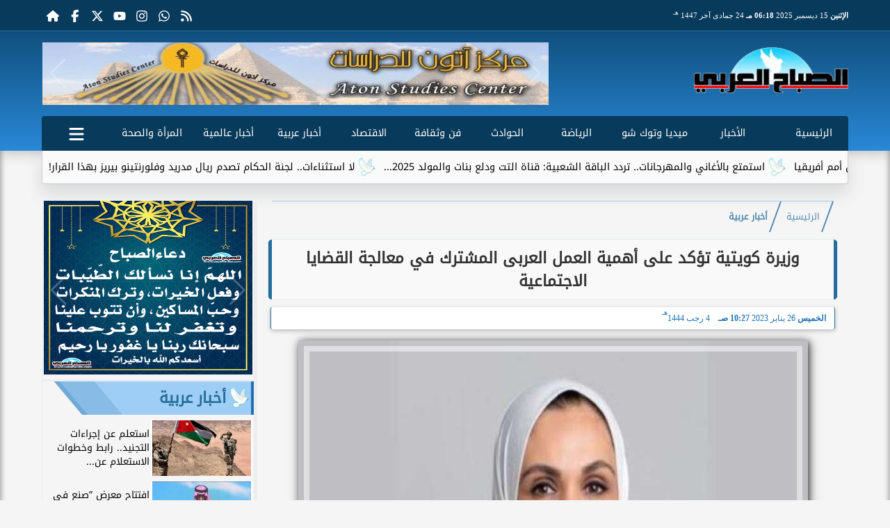

--- FILE ---
content_type: text/html; charset=UTF-8
request_url: https://www.sabaharabi.com/559640
body_size: 24760
content:
<!DOCTYPE html>
<html dir="rtl" lang="ar" prefix="og: http://ogp.me/ns#">
<head>
	<meta http-equiv="content-type" content="text/html; charset=UTF-8" charset="utf-8">
	<meta name="viewport" content="width=device-width,minimum-scale=1,initial-scale=1">
	<meta http-equiv="X-UA-Compatible" content="IE=edge,chrome=1">
	<meta name="robots" content="index, follow, max-snippet:-1, max-video-preview:-1, max-image-preview:large">
	<meta name="googlebot" content="index, follow, max-snippet:-1, max-video-preview:-1, max-image-preview:large">
	<link rel="shortcut icon" type="image/x-icon" href="/GfX/favicon.ico"/>
	<link rel="icon" type="image/x-icon" href="/GfX/favicon.ico">
	<link rel="icon" type="image/png" sizes="32x32" href="/GfX/icn.png">
	<link rel="icon" type="image/png" sizes="96x96" href="/GfX/_io.png">
	<link rel="apple-touch-icon" href="/GfX/_io.png">
	<title>وزيرة كويتية تؤكد على أهمية العمل العربى المشترك في معالجة القضايا الاجتماعية | الصباح العربي</title>
	<meta name="description" content="أكدت مى البغلى وزيرة الشؤون الاجتماعية والتنمية المجتمعية ووزير الدولة لشؤون المرأة والطفولة الكويتية أهمية العمل العربي المشترك في معالجة العديد من الملفات">
	<meta itemprop="description" content="أكدت مى البغلى وزيرة الشؤون الاجتماعية والتنمية المجتمعية ووزير الدولة لشؤون المرأة والطفولة الكويتية أهمية العمل العربي المشترك في معالجة العديد من الملفات">
	<meta name="keywords" content="وزيرة كويتية, تؤكد على أهمية العمل العربى المشترك, معالجة القضايا الاجتماعية">
	<link rel="preconnect" href="https://fonts.googleapis.com">
	<link rel="preconnect" href="https://fonts.gstatic.com" crossorigin>
	<link rel="preload" href="/font/37bIlrU.woff2" as="font" type="font/woff2" crossorigin="anonymous">
	<link rel="preload" href="/font/37bNlrWWfw.woff2" as="font" type="font/woff2" crossorigin="anonymous">
	<link rel="preload" href="https://media.sabaharabi.com/img/23/01/26/559640.jpg" as="image">
	<link rel="canonical" href="https://www.sabaharabi.com/559640" />
	<meta name="theme-color" content="#256d9c">
	<meta itemprop="url" content="https://www.sabaharabi.com/559640">
	<meta itemprop="name" content="وزيرة كويتية تؤكد على أهمية العمل العربى المشترك في معالجة القضايا الاجتماعية">
	<meta itemprop="image" content="https://media.sabaharabi.com/img/23/01/26/559640.jpg">
	<meta property="og:locale" content="ar_AR">
	<meta property="og:url" content="https://www.sabaharabi.com/559640">
	<meta property="og:type" content="article">
	<meta property="og:title" content="وزيرة كويتية تؤكد على أهمية العمل العربى المشترك في معالجة القضايا الاجتماعية">
	<meta property="og:description" content="أكدت مى البغلى وزيرة الشؤون الاجتماعية والتنمية المجتمعية ووزير الدولة لشؤون المرأة والطفولة الكويتية أهمية العمل العربي المشترك في معالجة العديد من الملفات">
	<meta property="og:image" ontent="https://media.sabaharabi.com/img/23/01/26/559640.jpg">
	<meta property="og:image:secure_url" content="https://media.sabaharabi.com/img/23/01/26/559640.jpg">
	<meta property="og:image:width" content="512">
	<meta property="og:image:height" content="512">
	<meta property="og:image:alt" content="الصباح العربي">
	<meta name="twitter:card" content="summary_large_image">
	<meta name="twitter:title" content="وزيرة كويتية تؤكد على أهمية العمل العربى المشترك في معالجة القضايا الاجتماعية">
	<meta name="twitter:description" content="أكدت مى البغلى وزيرة الشؤون الاجتماعية والتنمية المجتمعية ووزير الدولة لشؤون المرأة والطفولة الكويتية أهمية العمل العربي المشترك في معالجة العديد من الملفات">
	<meta name="twitter:image" content="https://media.sabaharabi.com/img/23/01/26/559640.jpg">
	<meta name="twitter:image:alt" content="الصباح العربي">
	<meta name="twitter:domain" content="sabaharabi.com">
	<meta name="twitter:site" content="@alsabah_press">
	<meta name="twitter:creator" content="@alsabah_press">
	<meta id="datePublished" itemProp="datePublished" content="2023-01-26T08:27:31+00:00" />
	<meta id="dateModified" itemProp="dateModified" content="2023-01-26T08:27:31+00:00" />
	<meta property="article:published_time" content="2023-01-26T08:27:31+00:00">
	<meta itemProp="dateCreated" content="2023-01-26T08:27:31+00:00">
	<meta property="article:section" content="أخبار عربية">
	<meta property="article:tag " content="وزيرة كويتية, تؤكد على أهمية العمل العربى المشترك, معالجة القضايا الاجتماعية">
	<meta property="fb:app_id" content="1124632367582437">
	<meta name="author" property="og:site_name" content="الصباح العربي">
	<meta http-equiv="Permissions-Policy" content="interest-cohort=()">
	<link rel="dns-prefetch" href="//connect.facebook.net"/>
	<link rel="canonical" href="https://www.sabaharabi.com/559640" />
	
	
	<script type="application/ld+json">
	{
	"@context": "https://schema.org",
	"@type": "WebSite",
	"url": "https://www.sabaharabi.com/",
	"publisher": {"@type":"Organization","name":"الصباح العربي","logo":{"@type":"ImageObject","url":"https://www.sabaharabi.com/GfX/og.png"}},
	"author": {"@type":"Organization","name":"الصباح العربي","logo":{"@type":"ImageObject","url":"https://www.sabaharabi.com/GfX/logo.png"}},
	"name": "الصباح العربي",
	"alternateName": "SabahArabi",
	"description": "الصباح العربي",
	"sameAs": [
	"https://www.facebook.com/AlsabahPress",
	"https://twitter.com/alsabah_press",
	"https://www.youtube.com/"
	]
	}
	</script>

<script type="application/ld+json">
{
  "@context": "https://schema.org",
  "@type": "NewsArticle",
  "mainEntityOfPage": { "@type": "WebPage", "@id": "https://www.sabaharabi.com/559640", "image": [ "https://media.sabaharabi.com/img/23/01/26/559640.jpg" ]},
  "headline": "وزيرة كويتية تؤكد على أهمية العمل العربى المشترك في معالجة القضايا الاجتماعية",
  "url": "https://www.sabaharabi.com/559640",
  "inLanguage": "ar",
  "datePublished": "2023-01-26T08:27:31+00:00",
  "dateModified": "2023-01-26T08:27:31+00:00",
  "articleSection": "أخبار عربية",
  "author": { "@type": "Person", "name": "", "url": "https://www.sabaharabi.com/e~d41d8cd98f00b204e9800998ecf8427e" },
  "publisher": { "@type": "Organization", "name": "الصباح العربي", "url": "https://www.sabaharabi.com/", "logo": { "@type": "ImageObject", "url": "https://www.sabaharabi.com/GfX/og.png", "width": 512, "height": 512 } },
  "copyrightHolder": { "@type": "NewsMediaOrganization", "name": "الصباح العربي", "url": "https://www.sabaharabi.com/"},
  "image": { "@type": "ImageObject", "url": "https://media.sabaharabi.com/img/23/01/26/559640.jpg", "caption": "", "width": "800", "height": "450"},
  "description": "أكدت مى البغلى وزيرة الشؤون الاجتماعية والتنمية المجتمعية ووزير الدولة لشؤون المرأة والطفولة الكويتية أهمية العمل العربي المشترك في معالجة العديد من الملفات",
  "articleBody": "أكدت مى البغلى وزيرة الشؤون الاجتماعية والتنمية المجتمعية ووزير الدولة لشؤون المرأة والطفولة الكويتية، أهمية العمل العربي المشترك في معالجة العديد من الملفات وعلى رأسها القضايا الاجتماعية للمواطن العربي. وشددت البغلي - على هامش ترؤسها وفد دولة الكويت باجتماعات الدورة الـ 42 لوزراء الشؤون الاجتماعية العرب في العاصمة القطرية الدوحة الأربعاء - على أهمية المقاربة العربية القابلة للتطبيق العملي على أرض الواقع بشأن ملفات عدة تواجه الأمة العربية منها المرأة والطفولة والفئات الخاصة والتي تتطلب التعاون والتكاتف للتعامل معها. وأوضحت الوزيرة - وفقا لوكالة الأنباء الكويتية كونا - أن الدورة الـ 42 لمجلس وزراء الشؤون الاجتماعية العرب ناقشت الخطة العربية للوقاية والحد من أخطار المخدرات على المجتمع العربي وقضايا الأسرة والطفولة وكبار السن وذوي الاعاقة وضرورة الاهتمام بهذه الفئة وإدماجها في المجتمع وتوفير احتياجاتها. وأشارت مي البغلي إلى قضية الفقر في الدول العربية والتي كان لها نصيب وافر من المناقشات باعتبارها ظاهرة تتطلب عملا مشتركا لمواجهتها.. موضحة أن الاجتماع تناول أيضا متابعة تنفيذ الأبعاد الاجتماعية لأهداف التنمية المستدامة 2030 والتشريعات والقوانين المدرجة على جدول الأعمال.",
  "keywords": ["وزيرة كويتية","تؤكد على أهمية العمل العربى المشترك","معالجة القضايا الاجتماعية"]
}
</script>
<script type="application/ld+json">
{
  "@context": "https://schema.org",
  "@type": "BreadcrumbList",
  "itemListElement": [
    {"@type": "ListItem", "position": 1, "name": "الرئيسية", "item": "https://www.sabaharabi.com/"},
    {"@type": "ListItem", "position": 2, "name": "أخبار عربية", "item": "https://www.sabaharabi.com/section~7"},
    {"@type": "ListItem", "position": 3, "name": "وزيرة كويتية تؤكد على أهمية العمل العربى المشترك في معالجة القضايا الاجتماعية", "item": "https://www.sabaharabi.com/559640"}
  ]
}
</script>

	<style>
:root {--clr1: #256d9c; --clr2: #9ecef5; --clr3: #1f71b3; --fontmain:'Noto Kufi Arabic';}
::-webkit-scrollbar {width: 16px;}
::-webkit-scrollbar-track {background: #f1f1f1;}
::-webkit-scrollbar-thumb {background: var(--clr1); box-shadow: inset 0 0 10px rgba(0,0,0,0.5);}
::-webkit-scrollbar-thumb:hover {backfground: #555;}
@font-face {font-family: 'Noto Kufi Arabic'; font-style: normal; font-weight: 400; font-display: swap; src: url('/font/37bNlrWWfw.woff2') format('woff2'); unicode-range: U+0600-06FF, U+0750-077F, U+0870-088E, U+0890-0891, U+0898-08E1, U+08E3-08FF, U+200C-200E, U+2010-2011, U+204F, U+2E41, U+FB50-FDFF, U+FE70-FE74, U+FE76-FEFC, U+102E0-102FB, U+10E60-10E7E, U+10EFD-10EFF, U+1EE00-1EE03, U+1EE05-1EE1F, U+1EE21-1EE22, U+1EE24, U+1EE27, U+1EE29-1EE32, U+1EE34-1EE37, U+1EE39, U+1EE3B, U+1EE42, U+1EE47, U+1EE49, U+1EE4B, U+1EE4D-1EE4F, U+1EE51-1EE52, U+1EE54, U+1EE57, U+1EE59, U+1EE5B, U+1EE5D, U+1EE5F, U+1EE61-1EE62, U+1EE64, U+1EE67-1EE6A, U+1EE6C-1EE72, U+1EE74-1EE77, U+1EE79-1EE7C, U+1EE7E, U+1EE80-1EE89, U+1EE8B-1EE9B, U+1EEA1-1EEA3, U+1EEA5-1EEA9, U+1EEAB-1EEBB, U+1EEF0-1EEF1;}
@font-face { font-family: 'Noto Kufi Arabic'; font-style: normal; font-weight: 400; font-display: swap; src: url('/font/37a0lrWWfw.woff2') format('woff2'); unicode-range: U+0302-0303, U+0305, U+0307-0308, U+0330, U+0391-03A1, U+03A3-03A9, U+03B1-03C9, U+03D1, U+03D5-03D6, U+03F0-03F1, U+03F4-03F5, U+2034-2037, U+2057, U+20D0-20DC, U+20E1, U+20E5-20EF, U+2102, U+210A-210E, U+2110-2112, U+2115, U+2119-211D, U+2124, U+2128, U+212C-212D, U+212F-2131, U+2133-2138, U+213C-2140, U+2145-2149, U+2190, U+2192, U+2194-21AE, U+21B0-21E5, U+21F1-21F2, U+21F4-2211, U+2213-2214, U+2216-22FF, U+2308-230B, U+2310, U+2319, U+231C-2321, U+2336-237A, U+237C, U+2395, U+239B-23B6, U+23D0, U+23DC-23E1, U+2474-2475, U+25AF, U+25B3, U+25B7, U+25BD, U+25C1, U+25CA, U+25CC, U+25FB, U+266D-266F, U+27C0-27FF, U+2900-2AFF, U+2B0E-2B11, U+2B30-2B4C, U+2BFE, U+FF5B, U+FF5D, U+1D400-1D7FF, U+1EE00-1EEFF;}
@font-face { font-family: 'Noto Kufi Arabic'; font-style: normal; font-weight: 400; font-display: swap; src: url('/font/37amlrWWfw.woff2') format('woff2'); unicode-range: U+0001-000C, U+000E-001F, U+007F-009F, U+20DD-20E0, U+20E2-20E4, U+2150-218F, U+2190, U+2192, U+2194-2199, U+21AF, U+21E6-21F0, U+21F3, U+2218-2219, U+2299, U+22C4-22C6, U+2300-243F, U+2440-244A, U+2460-24FF, U+25A0-27BF, U+2800-28FF, U+2921-2922, U+2981, U+29BF, U+29EB, U+2B00-2BFF, U+4DC0-4DFF, U+FFF9-FFFB, U+10140-1018E, U+10190-1019C, U+101A0, U+101D0-101FD, U+102E0-102FB, U+10E60-10E7E, U+1D2C0-1D2D3, U+1D2E0-1D37F, U+1F000-1F0FF, U+1F100-1F1AD, U+1F1E6-1F1FF, U+1F30D-1F30F, U+1F315, U+1F31C, U+1F31E, U+1F320-1F32C, U+1F336, U+1F378, U+1F37D, U+1F382, U+1F393-1F39F, U+1F3A7-1F3A8, U+1F3AC-1F3AF, U+1F3C2, U+1F3C4-1F3C6, U+1F3CA-1F3CE, U+1F3D4-1F3E0, U+1F3ED, U+1F3F1-1F3F3, U+1F3F5-1F3F7, U+1F408, U+1F415, U+1F41F, U+1F426, U+1F43F, U+1F441-1F442, U+1F444, U+1F446-1F449, U+1F44C-1F44E, U+1F453, U+1F46A, U+1F47D, U+1F4A3, U+1F4B0, U+1F4B3, U+1F4B9, U+1F4BB, U+1F4BF, U+1F4C8-1F4CB, U+1F4D6, U+1F4DA, U+1F4DF, U+1F4E3-1F4E6, U+1F4EA-1F4ED, U+1F4F7, U+1F4F9-1F4FB, U+1F4FD-1F4FE, U+1F503, U+1F507-1F50B, U+1F50D, U+1F512-1F513, U+1F53E-1F54A, U+1F54F-1F5FA, U+1F610, U+1F650-1F67F, U+1F687, U+1F68D, U+1F691, U+1F694, U+1F698, U+1F6AD, U+1F6B2, U+1F6B9-1F6BA, U+1F6BC, U+1F6C6-1F6CF, U+1F6D3-1F6D7, U+1F6E0-1F6EA, U+1F6F0-1F6F3, U+1F6F7-1F6FC, U+1F700-1F7FF, U+1F800-1F80B, U+1F810-1F847, U+1F850-1F859, U+1F860-1F887, U+1F890-1F8AD, U+1F8B0-1F8B1, U+1F900-1F90B, U+1F93B, U+1F946, U+1F984, U+1F996, U+1F9E9, U+1FA00-1FA6F, U+1FA70-1FA7C, U+1FA80-1FA88, U+1FA90-1FABD, U+1FABF-1FAC5, U+1FACE-1FADB, U+1FAE0-1FAE8, U+1FAF0-1FAF8, U+1FB00-1FBFF;}
@font-face { font-family: 'Noto Kufi Arabic'; font-style: normal; font-weight: 400; font-display: swap; src: url('/font/37bGlrWWfw.woff2') format('woff2'); unicode-range: U+0100-02AF, U+0304, U+0308, U+0329, U+1E00-1E9F, U+1EF2-1EFF, U+2020, U+20A0-20AB, U+20AD-20C0, U+2113, U+2C60-2C7F, U+A720-A7FF;}
@font-face {font-family: 'Noto Kufi Arabic'; font-style: normal; font-weight: 400; font-display: swap; src: url('/font/37bIlrU.woff2') format('woff2'); unicode-range: U+0000-00FF, U+0131, U+0152-0153, U+02BB-02BC, U+02C6, U+02DA, U+02DC, U+0304, U+0308, U+0329, U+2000-206F, U+2074, U+20AC, U+2122, U+2191, U+2193, U+2212, U+2215, U+FEFF, U+FFFD;}
* {margin: 0; padding: 0; box-sizing: border-box;}
body {font-size: 16px; line-height:1.5; margin:0; padding:0px; background-color: #f0f0f0; }
body.sidenav-open {overflow: hidden;}
li::marker {color:var(--clr1); text-shadow: 1px 1px 1px #cc0000;}
a {color:var(--clr1); text-decoration:none; font-family: var(--fontmain), sans-serif; transition: all 0.5s ease-in-out;}
img {max-width:100%; max-height: fit-content; transition: all 0.5s ease-in-out;}
h1 { color: #333; text-align: center; }
date {display:none;} dfn {display:none;}
iframe {max-width:100%;}
pre {white-space: normal; word-wrap: break-word;}
.noto-kufi-arabic {font-family: 'Noto Kufi Arabic', sans-serif; font-optical-sizing: auto; font-weight: 400; font-style: normal;}
.overlay {z-index:10; position: fixed; top: 0; left: 0; width: 100%; height: 100%; background-color: rgba(0, 0, 0, 0.5); display: none; }
.hidden {display:none;} .fliphorizontal {transform: scaleX(-1);} .goawy {margin-left: -1000px; position: fixed;}
.spin360 {animation: spin360 1s linear infinite;}
@keyframes spin360 {0% {transform: rotate(0deg);} 100% {transform: rotate(360deg);}}
svg.spin360 {width:24px; height:24px; vertical-align:middle; fill:var(--clr1);}
svg.icon {width:32px; height:32px; vertical-align:middle; fill:var(--clr3);}
.banner {direction:ltr; margin: 0 auto; text-align:center; overflow:hidden; font-size:1em; line-height:1em; width:100%;} .banner ul {list-style:none; margin:0px; padding:0px;} .banner ul li {} .banner a {display:block; line-height:0%;} .banner a img {max-width:100%; height:auto; aspect-ratio:auto;} .banner div {margin: 0 auto;} .banner iframe {width: auto;}
.Tbanner {margin: 3px auto;}
.XbannerX {width: 360px; max-width:100%; height:auto; max-height:105vh; position: fixed; top: -15px; right:0px; left:0px; z-index: 99999; display: flex; align-content: center;}
.YbannerY {width: 350px; height: 700px; position: fixed; top: -22px; right: 36px; z-index: 99999; display: flex; align-content: center}
.ltr {direction:ltr;}
.SWbnr {margin: 0 auto; text-align:center;}
.SWbnr .swiper-button-next, .SWbnr .swiper-button-prev {color:#FFFFFF; text-shadow: none; opacity:0.25; transition: all 0.5s ease-in-out;}
.SWbnr:hover .swiper-button-next, .SWbnr:hover .swiper-button-prev {color:#FFFFFF; opacity:1; text-shadow: 0px 0px 1px rgba(0,0,0,0.5);}
.sp-top-bar {display:none !important;}
ins.adsbygoogle[data-ad-status="unfilled"] {display: none !important;}
.mobhead {margin: 0 auto; text-align:center;}
#website {width: 100%; margin: 0 auto; padding:0px; background-color:#ffffff; box-shadow: 0 2px 10px rgba(0, 0, 0, 0.1); overflow:hidden;}
.wsmx {margin: 0 auto; max-width:1160px;}
.icnz svg {overflow: hidden; vertical-align: middle;}
.icnz svg.icon {width: 24px; height: 24px; max-width: 100%; max-height: 100%; transition: all .5s;}
#WebNav {z-index:9999;}
.sidenav {direction:ltr; opacity:0; height:100%; width:0; position: fixed; z-index:11; top:0; right:0; background-color:var(--clr1); overflow-x: hidden; padding-top:20px; transition: all 0.3s ease; }
svg.icn {}
.sidenav-open .sidenav {opacity:1; width:280px;}
.sidenav .closebtn {display:block; position:absolute; top:0px; left:0.5em; font-size:2em; margin:0px; padding: 0 0.5em; color:#ffffff; background-color: var(--clr1); border-radius:50%; transition: all 0.3s ease;}
.sidenav .closebtn:hover {color: var(--clr1); background-color: var(--clr2); transform: rotate(90deg);}
.sidenav ul {list-style:none; margin:0; padding:0;}
.sidenav ul li {border: 1px solid #EDF1EE; border-width: 0 0 0px; padding: 0.25em 1.5em;}
.sidenav ul li.pg {font-size:0.75em;}
.sidenav ul li a {color: #FFF; line-height:2em; font-size: 0.9em; padding:0.25em; background-color: var(--clr1); border: 4px solid rgba(255, 255, 255, 0.25); border-width: 0 4px; border-radius: 4px; display: block; text-align: center; box-shadow: 0 8px 6px -6px rgba(0,0,0,0.25); transition: all 0.3s ease;}
.sidenav ul li a img {width:auto; height:auto;}
.sidenav ul li:first-child a {background:rgba(255,255,255,0.9);}
.sidenav ul li a:hover {background-color:var(--clr2); color:#000000; border-radius: 16px;}
.sidenav ul li a.active {border-radius: 16px;}
.sidenav ul.sml li a {font-size:0.9em; line-height:1.5em; }
.hdate {font: normal 11px/16px tahoma;}
 #Marqs {height:32px; overflow:hidden;}
.Wait3s {opacity: 0; -moz-animation: Wait3s 3s; -webkit-animation: Wait3s 3s; -o-animation: Wait3s 3s; animation: Wait3s 3s; -webkit-animation-fill-mode: forwards; animation-fill-mode: forwards;}
@keyframes Wait3s {70% {opacity: 0;} 85% {opacity: 0.5;} 100% {opacity: 1;}}
@-webkit-keyframes Wait3s {70% {opacity: 0;} 85% {opacity: 0.5;} 100% {opacity: 1;}}
.Wait2s {opacity: 0; -moz-animation: Wait2s 2s; -webkit-animation: Wait2s 2s; -o-animation: Wait2s 2s; animation: Wait2s 2s; -webkit-animation-fill-mode: forwards; animation-fill-mode: forwards;}
@keyframes Wait2s {70% {opacity: 0;} 85% {opacity: 0.5;} 100% {opacity: 1;}}
@-webkit-keyframes Wait2s {70% {opacity: 0;} 85% {opacity: 0.5;} 100% {opacity: 1;}}
.Wait1s {opacity: 0; -moz-animation: Wait1s 1s; -webkit-animation: Wait1s 1s; -o-animation: Wait1s 1s; animation: Wait1s 1s; -webkit-animation-fill-mode: forwards; animation-fill-mode: forwards;}
@keyframes Wait1s {70% {opacity: 0;} 85% {opacity: 0.5;} 100% {opacity: 1;}}
@-webkit-keyframes Wait1s {70% {opacity: 0;} 85% {opacity: 0.5;} 100% {opacity: 1;}}
.lazyload {background-image: linear-gradient(to left, #E5E5E5 0%, #DDDDDD 20%, #E5E5E5 40%, #E5E5E5 0%); background-repeat: no-repeat; background-color: #E5E5E5; background-size: 450px 700px; -webkit-animation: lazy-anim 1s infinite linear forwards; animation: lazy-anim 1s infinite linear forwards;}
@-webkit-keyframes lazy-anim {from {background-position: -400px 0; } to {background-position: 200px 0;}}
@keyframes lazy-anim {from {background-position: -400px 0; } to { background-position: 200px 0;}}
.lazyload {opacity: 0; transition: opacity 0.3s;}
.lazyload.loaded {opacity: 1;}
main {}
main .box {margin: 0 0 0.5em 0;}
main .box {clear:both; overflow:hidden;}
main .box ul {list-style:none;}
main .box ul li a {color:#000000;}
main .box ul li a:hover {color:var(--clr1);}
main .box.boxA ul li:nth-child(n+2) a, main .box.boxB ul li:nth-child(n+2) a {display:block; text-align:center; font-size:0.9em;}
main .box ul li a:hover img {-webkit-filter: brightness(1.1); filter: brightness(1.1); outline-offset: -6px; outline-color: var(--clr1);}
main .box ul:hover li p {color:#666666;}
main .box.boxA ul li:first-child {width:100%; padding:0; text-align:center; clear:both; overflow:hidden;}
main .box.boxA ul li:first-child a, main .box.boxB ul li:first-child a {font-weight:600; font-size:1.1em;}
main .box.boxA ul li:first-child a date, main .box.boxB ul li:first-child a date {}
main .box.boxA ul li:first-child a img, main .box.boxB ul li:first-child a img {width:100%; height:212px; margin-left:0.5em;}
main .box.boxB ul li:first-child a img {display:block; margin: 0 auto; width:98%; float:none;}
main .box.boxA ul li:first-child p, main .box.boxB ul li:first-child p {display:block;}
main .box.boxB ul {margin: 0.5em 0 0 0;}
main .box.boxA ul li, main .box.boxB ul li {margin: 0.25em 0; width:50%; float:right; padding: 0 0 0.5em 0; border-bottom: 1px solid #e9edf0; }
main .box.boxA ul li:nth-child(n+2) a, main .box.boxB ul li:nth-child(n+2) a {height:172px;}
main .box.boxB ul li {float:left;}
main .box.boxA ul li a date, main .box.boxB ul li a date {display:none; font-weight:400; font-size:0.8em;}
main .box.boxA ul li a img, main .box.boxB ul li a img {display:block; width:94%; height:90px; margin: 0; object-fit: cover; outline: 2px solid #ffffff; outline-offset: 0px; flex-shrink: 0; transition: all 0.5s ease-in-out;}
main .box.boxA ul li p, main .box.boxB ul li p {display:none; margin:0.25em; padding:0.25em; font: normal 12px/24px tahoma; color:#656c7a; transition: all 0.5s ease-in-out;}
main .box.boxB ul li:first-child {float:right;}
main .box.boxA.boxR ul li:nth-child(n+2):nth-child(even) a {flex-direction: row-reverse;}
main .box.boxB.boxR ul li:nth-child(n+2):nth-child(even) a {flex-direction: row-reverse;}
main .box.boxC ul {margin:0; border: 1px solid #ebedef; border-width: 0 5px 5px 1px; overflow:hidden;}
main .box.boxC ul li {width:49%; margin: 0.5em 1% 0.5em 0; float:right;}
main .box.boxC ul li:nth-child(3n) {margin-left:0;}
main .box.boxC ul li a {display:block; font-size:0.9em; font-weight:600;}
main .box.boxC ul li a date {display:none;}
main .box.boxC ul li a img {display:block; width:100%; height:112px; margin-bottom:8px;}
main .box.boxC ul li p {display:none;}
main .box.boxA ul li:first-child, main .box.boxB ul li:first-child {width:100%; background: linear-gradient(#FFFFFF, #FFFFFF 50%, var(--clr2) 50%, var(--clr2)); background-size: 100% 200%; transition: background .75s;}
main .box.boxA ul li:first-child:hover, main .box.boxB ul li:first-child:hover {background-position: 100% 100%;}
main .box.boxA ul li:nth-child(n+2) a, main .box.boxB ul li:nth-child(n+2) a {background: linear-gradient(var(--clr2) 0 0) calc(100% - var(--p,0%)) / var(--p,0%) no-repeat; transition: .75s,background-position 0s;}
main .box.boxA ul li:nth-child(n+2) a:hover, main .box.boxB ul li:nth-child(n+2) a:hover {--p: 100%;}
main .box.boxC ul li {background: linear-gradient(#FFFFFF, #FFFFFF 50%, var(--clr2) 50%, var(--clr2)); background-size: 100% 200%; transition: background .75s;}
main .box.boxC ul li:hover {background-position: 100% 100%;}
article {position:relative; margin-bottom:48px;}
article #artxMobA ul li {margin: 0.5em auto;}
article figure picture img {aspect-ratio: 16 / 9;}
article h1, article h2 {font-family: var(--fontmain), sans-serif; background-color: #f9f9f9; border-radius: 5px; box-shadow: 0px 0px 1px var(--clr1); transition: background-color 0.3s; border: 5px solid var(--clr1); border-width: 0 5px;}
article h1 {margin:0.5em; font-size: 1.4em; padding: 10px; }
article h2 {margin: 0.25em 0.5em; font-size: 1.2em; padding: 5px; border-width: 0 3px; }
article h2.removed {margin: 1em 1em; padding: 3em 0em;}
article figure {margin: 0 auto; padding: 1em; width:100%; position: relative; text-align: center; overflow: hidden;}
article figure img {margin: 0 auto; display:block; width:100%; height:-webkit-fill-available; max-width:733px; max-height:500px; object-fit: fill; filter: brightness(100%); box-shadow: 2px 2px 5px rgb(0 0 0 / 20%), 2px 2px 10px rgb(0 0 0 / 35%), 2px 2px 15px rgb(0 0 0 / 50%); outline: 8px solid var(--clr2); outline-color:rgba(255,255,255,0.5); outline-offset: -16px; transition: all 0.25s ease-in-out;}
article figure figcaption {display: inline-block; position: relative; top: -30px; background: #fff; padding: 0.5em 1em; border-radius: 1em; box-shadow: 0px 0px 5px rgba(0, 0, 0, 0.5); font-size: 0.9em;}
article .info {margin: 0 1em; padding:0; height:32px; display: flex; justify-content: center; align-items: center; text-align:center; color:var(--clr3); font-family: var(--fontmain), sans-serif; font-size: 0.9em; line-height:16px; background: #ffffff; border: 1px solid var(--clr1); border-width: 0px 1px 0px 1px; border-radius: 3px; box-shadow: 0px 2px 6px rgb(0 0 0 / 25%);}
article .info svg {margin: 0 1em 0 0.25em; width:16px; height:16px; filter: invert(80%) sepia(5%) saturate(350%) hue-rotate(0deg) brightness(95%) contrast(85%);}
article .info a {white-space:nowrap; display:inline-block; line-height:32px;}
article .info .infodate {display:inline-block; font: normal 12px/14px tahoma;}
article .info .infodate date {display:block;}
article .info .infodate date i {display:none;}
article .info .infodate date span {white-space:nowrap; position:relative;}
article .info .infodate date span:nth-child(2) {}
article .info .infodate date span:nth-child(3) {color:#666666;}
article .info .infodate date span sup {position:absolute; top:-8px;}
article .editor {display: inline-block; margin:0em 1em; padding: 0.2em 0.5em; background: #F3F3F3; font-size:0.9em;}
article address.editor a {line-height:16px;}
article address.editor a svg {width:16px; height:16px;}
article address.editor.writer {}
article #article {margin:0em 0.5em; padding: 0.2em 0.5em; font-size: 1.25em; font-family: system-ui, sans-serif; }
article #article h2, article #article h3, article #article h4 {font-size:1.2em; font-family: var(--fontmain), sans-serif; background-color: #f9f9f9; padding: 10px; margin-bottom: 10px; border-right: 5px solid var(--clr1); border-radius: 5px; transition: background-color 0.3s;}
article #article h3 {font-size:1.1em;}
article #article h4 {font-size:1.0em;}
article #article h5 {font-size:0.9em;}
article #article h2::after { content: ''; display: block; width: 0%; height: 2px; background: var(--clr2); transition: width .5s;}
article #article h2:hover::after {width: 100%;}
article #article ul, article #article ol {margin: 0.5em 1.5em; padding: 0 1.0em;}
article #article a {border: 0px solid var(--clr1); position:relative;}
article #article a:hover {color:var(--clr3);}
article #article a::after {content: ''; display: inline-block; width: 0; height: 2px; background: var(--clr2); transition: width .3s; position:absolute; bottom:0; right:0;}
article #article a:hover::after {width: 100%; transition: width .3s;}
article #article ul {margin: 0.5em; padding:0.5em;}
article #article p {margin: 0.2em 0.1em; padding: 0.5em 0.1em;}
article #article img {max-width:100%;}
article #article p img {margin: 0 auto; display:block;}
article #article blockquote {font-family: Georgia, serif; font-size: 1.2rem; font-style: italic; color: #333; border: 4px solid #666666; border-width: 0 4px; padding: 0.5em 0.75em; margin: 0 0.5em; background: #f9f9f9; border-radius: 8px; position: relative;}
article #article blockquote::before {content: '”'; font-size: 3rem; color: #333333; position: absolute; right: 10px; top: -10px; height:1em; }
article #article blockquote::after {content: '“'; font-size: 3rem; color: #333333; position: absolute; left: 15px; bottom: -10px; height:1em; }
article #article blockquote footer {display: block; margin-top: 0.5em; font-size: 0.9rem; color: #777; text-align: right;}

:root{ --bg: #ffffff; --text: #0f172a; --muted: #64748b; --line: #e2e8f0; --ring: #94a3b8; --accent: #0ea5e9; --row-hover: #f8fafc; --radius: 14px; --shadow: 0 8px 24px rgba(15, 23, 42, .06);}
@media (prefers-color-scheme: dark){
 :root{ --bg: #0b1220; --text: #e5e7eb; --muted: #a3aed0; --line: #1f2937; --ring: #3b82f6; --accent: #38bdf8; --row-hover: #111827; --shadow: 0 8px 24px rgba(0,0,0,.4); }
}
article #article .table-wrap{ background: var(--bg); border: 1px solid var(--line); border-radius: var(--radius); box-shadow: var(--shadow); overflow: hidden; overflow-x: auto;}
article #article table{ width: 100%; border-collapse: separate; border-spacing: 0; color: var(--text); background: var(--bg); min-width: 640px; }

article #article table caption{ padding: 14px 16px; font-size: 13px; color: var(--muted); border-bottom: 1px solid var(--line);}
article #article table thead th{ font-size: 12px; letter-spacing: .03em; color: var(--muted); background: linear-gradient(to bottom, rgba(2,6,23,.02), transparent); padding: 12px 16px; border-bottom: 1px solid var(--line); position: sticky; top: 0; backdrop-filter: saturate(120%) blur(4px);}
article #article table td{ padding: 12px 16px; border-bottom: 1px solid var(--line); vertical-align: middle;}
article #article table tbody tr:nth-child(even) { background: color-mix(in oklab, var(--row-hover) 60%, transparent); }
article #article table tbody tr:hover { background: var(--row-hover); }

article #article table tr:first-child th:first-child { border-top-left-radius: calc(var(--radius) - 1px); }
article #article table tr:first-child th:last-child { border-top-right-radius: calc(var(--radius) - 1px); }
article #article table tr:last-child td:first-child { border-bottom-left-radius: calc(var(--radius) - 1px); }
article #article table tr:last-child td:last-child { border-bottom-right-radius: calc(var(--radius) - 1px); }

article #article table td:focus-within, table th:focus-within{ outline: 2px solid var(--ring); outline-offset: -2px;}
article #article table--compact td{ padding: 8px 12px; }
article #article table--compact thead th{ padding: 10px 12px; }

article #article table td[data-num], table th[data-num]{ text-align: right; }


article .iframe {margin: 48px auto; width:98%; background:#000000; color:#ffffff; text-align:center; max-width:98%; line-height:0px; border-radius:16px; box-shadow: 0px 0px 5px rgba(0,0,0,0.5);}
article .iframe iframe {display:block; width:100%; height:50vh; margin: 0 auto; text-align:center;}
article .iframe>div {margin: 0 auto;}
article .keywords {display: inline-block; margin:0em 1em; padding: 0.2em 0.5em; background: #F3F3F3; font-size:0.9em; float:left;}
article .keywords ul {list-style-type: none; margin: 0; padding: 0; overflow: hidden;}
article .keywords ul li {float:right;}
article .keywords ul li a {display:inline-block; margin: 2px 4px; padding: 2px 4px; border-top: 3px solid var(--clr1); border-radius:3px; box-shadow: 0 1px 1px #999999, inset 0 1px 0 #fbfbfb; transition: all 0.25s; background:#ffffff; background: linear-gradient(var(--clr1) 0 0) no-repeat calc(200% - var(--p,100%)) 105% / 200% var(--p,.08em); transition: .3s var(--t,0s), background-position .3s calc(.3s - var(--t,0s));}
article .keywords ul li a:hover { --p: 100%; --t: .1s; color: #fff;}
article .keywords ul li a i {color:#999999;}
article .keywords ul li a:active {transform: translateY(2px);}
ul.keys {margin: 0 1em; font-size: 0.8em;}
ul.keys li {}
ul.keys li a {display: block; position: relative; font-size:0.9em;}
ul.keys li a::after { content: ''; position: absolute; bottom: 0; left: 0; width: 100%; height: 0.1em; background-color: var(--clr1); opacity: 0; transition: opacity 300ms, transform 300ms; }
ul.keys li a:hover::after, ul.keys li a:focus::after { opacity: 1; transform: translate3d(0, 0.2em, 0);}
ul.keys li:nth-child(2) a { overflow: hidden;}
ul.keys li:nth-child(2) a::after { opacity 1; transform: translate3d(-100%, 0, 0);}
ul.keys li:nth-child(2) a:hover::after, ul.keys li:nth-child(2) a:focus::after{ transform: translate3d(0, 0, 0);}
ul.keys li:nth-child(3) a::after { opacity 1; transform: scale(0); transform-origin: center;}
ul.keys li:nth-child(3) a:hover::after, ul.keys li:nth-child(3) a:focus::after{ transform: scale(1);}
section#FIND {}
section#FIND #FindH {text-align:center; font-size:2em;}
section#FIND #FindH svg {fill:var(--clr1);}
.TRelated {margin-top:8px; overflow:hidden; clear:both;}
.TRelated h2 {padding: 0.5em; font-size: 1.1em; font-weight: 600; background-color: var(--clr1); color: #ffffff; font-family: var(--fontmain), 'Arial', sans-serif; border-right: 5px solid rgba(0, 0, 0, 0.3); border-left: 0 none; transition: all 0.5s;}
.TRelated h2 a {color:#ffffff;}
.TRelated section {border-right: 5px solid #ebedef; border-left: 1px solid #ebedef; border-bottom: 3px solid #ebedef;}
.TRelated section ul {list-style:none;}
.TRelated section ul li {margin: 0.5em 0; padding: 0 0.25em; overflow:hidden;}
.TRelated li:nth-child(odd) {background:#f4f4f4;}
.TRelated section ul li a {display: flex; flex-direction: row; align-items: center; font: normal 14px/26px var(--fontmain); height:80px; background:#ffffff; background: linear-gradient(var(--clr1) 0 0) no-repeat calc(200% - var(--p,100%)) 105% / 200% var(--p,.08em); transition: .3s var(--t,0s), background-position .3s calc(.3s - var(--t,0s));}
.TRelated section ul li a:hover { --p: 100%; --t: .1s; color: #fff;}
.TRelated section ul li a img {float:right; width:142px; height:80px; margin-left:4px; object-fit: cover; outline: 2px solid #ffffff; outline-offset:0px; flex-shrink: 0; transition: all 0.25s ease-in-out;}
article .ShareBar {direction:ltr; margin:0;}
article .ShareBar ol {list-style-type: none; margin:0 !important; padding:0 !important; width: 100%; display: table; table-layout: fixed; font-size:1.5em;}
article .ShareBar > ol > li {display: table-cell; text-align: center;}
article .ShareBar > ol > li > a {display:block; color: #ffffff; background:#EEEEEE; text-align: center; padding: 8px 0px; border: 1px solid #ffffff; border-width: 0px 1px;}
article .ShareBar > ol > li > a:hover {opacity:0.5;}
article .ShareBar > ol > li > a > svg {width:24px; height:24px; fill:#ffffff;}
article .ShareBar > ol > li > a.fb {background-color:#3b5999;}
article .ShareBar > ol > li > a.tw {background-color:#00aced;}
article .ShareBar > ol > li > a.xt {background-color:#000000;}
article .ShareBar > ol > li > a.gp {background-color:#d34836;}
article .ShareBar > ol > li > a.em {background-color:#eeeeee;}
article .ShareBar > ol > li > a.wt {background-color:#57c93e;}
article .ShareBar > ol > li > a.pn {background-color:#cb2027;}
article .ShareBar > ol > li > a.pr {background-color:#666666;}
article .ShareBar > ol > li > a.tl {background-color:#229ED9;}
section#CRSS {}
section#CRSS h2 {padding: 0.5em; font-size: 1.1em; font-weight: 600; background-color:var(--clr1); color:#ffffff; font-family:var(--fontmain), 'Arial', sans-serif; border-right: 5px solid rgba(0, 0, 0, 0.3); border-left: 0 none; transition: all 0.5s;}
section#CRSS h2 a {color:#FFFFFF;}
section#CRSS ul {margin: 0 2em; padding:revert; list-style:arabic-indic; font-family:var(--fontmain), 'Arial', sans-serif; }
section#CRSS ul li {width:100%; border-bottom: 1px solid #EEEEEE; padding: 0.5em 1em;}
section#CRSS svg {width:24px; height:24px; vertical-align:middle; fill:#ffffff;}
section#CRSS ul li a {}
section#CRSS ul li:hover a i, section#CRSS ul li a:hover i {color:var(--clr1);}
section#CRSS ul li a svg {float:left; fill:var(--clr1);}
section#CRSS ul li div {background:#ffffff;}
main .box h2, aside .box h2 {padding: 0.5em; font-size: 1.1em; font-weight: 600; background-color:var(--clr1); color:#ffffff; font-family:var(--fontmain), 'Arial', sans-serif; border-right: 5px solid rgba(0, 0, 0, 0.3); border-left: 0 none; transition: all 0.5s;}
main .box h2 a, aside .box h2 a {color:#FFFFFF;}
main .box:hover h2, aside .box:hover h2 {padding-right:1em;}
aside .box {border-right: 5px solid #ebedef; border-left: 1px solid #ebedef; border-bottom: 3px solid #ebedef;}
aside .box ul {list-style:none;}
aside .box ul li {margin: 0.5em 0; padding: 0 0.25em; overflow:hidden;}
aside .box ul li a {display: flex; flex-direction: row; align-items: center; font: normal 14px/26px var(--fontmain); height:80px; position:relative;}
aside .box ul li a img {float:right; width:142px; height:80px; margin-left:4px; object-fit: cover; outline: 2px solid #ffffff; outline-offset:0px; flex-shrink: 0; transition: all 0.25s ease-in-out;}
aside .box ul li a:hover img {-webkit-filter: brightness(1.1); filter: brightness(1.1); outline-offset: -6px; outline-color:var(--clr1);}
aside .box ul li a b {font-weight:normal;}
aside .box ul li a dfn {display:block; position:absolute; top:4px; right:0px; font-size:0.65em; background:var(--clr1); color:#FFFFFF; padding: 0px 2px; border-radius: 8px 0 0 8px;}
.hhover-1 ul li a {background-image: linear-gradient(var(--clr1),var(--clr1)); background-size: 0 100%; background-repeat: no-repeat; transition: .75s;}
.hhover-1 ul li a:hover {background-size: 100% 100%; color: #fff;}
.hhover-2 ul li a {background: linear-gradient(var(--clr1) 0 0) var(--p,0%) / var(--p,0%) no-repeat; transition: .75s,background-position 0s;}
.hhover-3 ul li a {background: linear-gradient(var(--clr1) 0 0) calc(100% - var(--p,0%)) / var(--p,0%) no-repeat; transition: .75s,background-position 0s;}
.hhover-2 ul li a:hover, .hhover-3 ul li a:hover {--p: 100%; color: #fff;}
article #breadcrumb {padding: 0 1em; }
article #breadcrumb ul {border: 1px solid var(--clr2); border-width: 1px 0 0; transition: all 0.5s ease-in-out;}
article #breadcrumb:hover ul {border-color:var(--clr1);}
article #breadcrumb ul li {display: inline-block; padding: 10px; background: var(--clr2); transform: skew(-20deg); cursor: pointer; opacity: 0.8; border: 2px solid var(--clr1); border-width: 0 2px 0 0; background: linear-gradient(var(--clr1) 0 0) var(--p,0)/var(--p,0) no-repeat; transition: .5s, background-position 0s;}
article #breadcrumb ul li:hover {--p: 100%; color: #fff; opacity: 1;}
article #breadcrumb ul li:hover a {color:#ffffff;}
article #breadcrumb ul li:first-child {margin-right:8px;}
article #breadcrumb ul li a {display: block; color: var(--clr1); font-family: var(--fontmain), 'Arial', sans-serif; font-size:0.8em; line-height:24px; transform: skew(20deg); }
article #breadcrumb ul li.active a {font-weight:bold;}
.crumb1 li.active a {color:#ffffff;}

.ionim { -webkit-animation-duration: 0.3s; animation-duration: 0.3s; -webkit-animation-fill-mode: both; animation-fill-mode: both;}
.ionimx { -webkit-animation-duration: 0.5s; animation-duration: 0.5s; -webkit-animation-fill-mode: both; animation-fill-mode: both;}
.ionim2x { -webkit-animation-duration: 0.8s; animation-duration: 0.8s; -webkit-animation-fill-mode: both; animation-fill-mode: both;}
.ionim3x { -webkit-animation-duration: 1.5s; animation-duration: 1.5s; -webkit-animation-fill-mode: both; animation-fill-mode: both;}
@-webkit-keyframes io_fadeInRight { 0% { opacity: 0.05; -webkit-transform: translateX(20px); transform: translateX(20px); } 100% { opacity: 1; -webkit-transform: translateX(0); transform: translateX(0); }}
@keyframes io_fadeInRight { 0% { opacity: 0.05; -webkit-transform: translateX(20px); transform: translateX(20px); } 100% { opacity: 1; -webkit-transform: translateX(0); transform: translateX(0); }}
.io_fadeInRight { -webkit-animation-name: io_fadeInRight; animation-name: io_fadeInRight;}
@-webkit-keyframes io_fadeInLeft {0% { opacity: 0.05; -webkit-transform: translateX(-20px); transform: translateX(-20px); } 100% { opacity: 1; -webkit-transform: translateX(0); transform: translateX(0); }}
@keyframes io_fadeInLeft { 0% { opacity: 0.05; -webkit-transform: translateX(-20px); transform: translateX(-20px); } 100% { opacity: 1; -webkit-transform: translateX(0); transform: translateX(0); }}
.io_fadeInLeft { -webkit-animation-name: io_fadeInLeft; animation-name: io_fadeInLeft;}
@-webkit-keyframes io_fadeInDown { 0% { opacity: 0.05; -webkit-transform: translateY(-15px); transform: translateY(-15px); } 100% { opacity: 1; -webkit-transform: translateY(0); transform: translateY(0); }}
@keyframes io_fadeInDown { 0% { opacity: 0.05; -webkit-transform: translateY(-15px); transform: translateY(-15px); } 100% { opacity: 1; -webkit-transform: translateY(0); transform: translateY(0); }}
.io_fadeInDown { -webkit-animation-name: io_fadeInDown; animation-name: io_fadeInDown;}
@-webkit-keyframes io_fadeInUp { 0% { opacity: 0.05; -webkit-transform: translateY(20px); transform: translateY(20px); } 100% { opacity: 1; -webkit-transform: translateY(0); transform: translateY(0); }}
@keyframes io_fadeInUp { 0% { opacity: 0.05; -webkit-transform: translateY(20px); transform: translateY(20px); } 100% { opacity: 1; -webkit-transform: translateY(0); transform: translateY(0); }}
.io_fadeInUp { -webkit-animation-name: io_fadeInUp; animation-name: io_fadeInUp;}
@-webkit-keyframes io_fadeIn { 0% { opacity: 0; } 100% { opacity: 1; }}
@keyframes io_fadeIn { 0% { opacity: 0; } 100% { opacity: 1; }}
.io_fadeIn { -webkit-animation-name: io_fadeIn; animation-name: io_fadeIn;}
@-webkit-keyframes io_fadeOut_to_1 { 0% { opacity: 1; } 100% { opacity: 0.1; }}
@keyframes io_fadeOut_to_1 { 0% { opacity: 1; } 100% { opacity: 0.1; }}
.io_fadeOut_to_1 { -webkit-animation-name: io_fadeOut_to_1; animation-name: io_fadeOut_to_1;}
@-webkit-keyframes io_fadeOutRight { 0% { opacity: 1; -webkit-transform: translateX(0); transform: translateX(0); } 100% { opacity: 0; -webkit-transform: translateX(20px); transform: translateX(20px); }}
@keyframes io_fadeOutRight { 0% { opacity: 1; -webkit-transform: translateX(0); transform: translateX(0); } 100% { opacity: 0; -webkit-transform: translateX(20px); transform: translateX(20px); }}
.io_fadeOutRight { -webkit-animation-name: io_fadeOutRight; animation-name: io_fadeOutRight;}
@-webkit-keyframes io_fadeOutLeft { 0% { opacity: 1; -webkit-transform: translateX(0); transform: translateX(0); } 100% { opacity: 0; -webkit-transform: translateX(-20px); transform: translateX(-20px); }}
@keyframes io_fadeOutLeft { 0% { opacity: 1; -webkit-transform: translateX(0); transform: translateX(0); } 100% { opacity: 0; -webkit-transform: translateX(-20px); transform: translateX(-20px); }}
.io_fadeOutLeft { -webkit-animation-name: io_fadeOutLeft; animation-name: io_fadeOutLeft;}

@-webkit-keyframes flipInX{0%{-webkit-animation-timing-function:ease-in;animation-timing-function:ease-in;opacity:0;-webkit-transform:perspective(400px) rotateX(90deg);transform:perspective(400px) rotateX(90deg)}40%{-webkit-animation-timing-function:ease-in;animation-timing-function:ease-in;-webkit-transform:perspective(400px) rotateX(-20deg);transform:perspective(400px) rotateX(-20deg)}60%{opacity:1;-webkit-transform:perspective(400px) rotateX(10deg);transform:perspective(400px) rotateX(10deg)}80%{-webkit-transform:perspective(400px) rotateX(-5deg);transform:perspective(400px) rotateX(-5deg)}to{-webkit-transform:perspective(400px);transform:perspective(400px)}}
@keyframes flipInX{0%{-webkit-animation-timing-function:ease-in;animation-timing-function:ease-in;opacity:0;-webkit-transform:perspective(400px) rotateX(90deg);transform:perspective(400px) rotateX(90deg)}40%{-webkit-animation-timing-function:ease-in;animation-timing-function:ease-in;-webkit-transform:perspective(400px) rotateX(-20deg);transform:perspective(400px) rotateX(-20deg)}60%{opacity:1;-webkit-transform:perspective(400px) rotateX(10deg);transform:perspective(400px) rotateX(10deg)}80%{-webkit-transform:perspective(400px) rotateX(-5deg);transform:perspective(400px) rotateX(-5deg)}to{-webkit-transform:perspective(400px);transform:perspective(400px)}}
.animate__flipInX{-webkit-animation-name:flipInX;animation-name:flipInX;-webkit-backface-visibility:visible!important;backface-visibility:visible!important}

@-webkit-keyframes flipInY{0%{-webkit-animation-timing-function:ease-in;animation-timing-function:ease-in;opacity:0;-webkit-transform:perspective(400px) rotateY(90deg);transform:perspective(400px) rotateY(90deg)}40%{-webkit-animation-timing-function:ease-in;animation-timing-function:ease-in;-webkit-transform:perspective(400px) rotateY(-20deg);transform:perspective(400px) rotateY(-20deg)}60%{opacity:1;-webkit-transform:perspective(400px) rotateY(10deg);transform:perspective(400px) rotateY(10deg)}80%{-webkit-transform:perspective(400px) rotateY(-5deg);transform:perspective(400px) rotateY(-5deg)}to{-webkit-transform:perspective(400px);transform:perspective(400px)}}
@keyframes flipInY{0%{-webkit-animation-timing-function:ease-in;animation-timing-function:ease-in;opacity:0;-webkit-transform:perspective(400px) rotateY(90deg);transform:perspective(400px) rotateY(90deg)}40%{-webkit-animation-timing-function:ease-in;animation-timing-function:ease-in;-webkit-transform:perspective(400px) rotateY(-20deg);transform:perspective(400px) rotateY(-20deg)}60%{opacity:1;-webkit-transform:perspective(400px) rotateY(10deg);transform:perspective(400px) rotateY(10deg)}80%{-webkit-transform:perspective(400px) rotateY(-5deg);transform:perspective(400px) rotateY(-5deg)}to{-webkit-transform:perspective(400px);transform:perspective(400px)}}
.animate__flipInY{-webkit-animation-name:flipInY;animation-name:flipInY;-webkit-backface-visibility:visible!important;backface-visibility:visible!important}@-webkit-keyframes flipOutX{0%{-webkit-transform:perspective(400px);transform:perspective(400px)}30%{opacity:1;-webkit-transform:perspective(400px) rotateX(-20deg);transform:perspective(400px) rotateX(-20deg)}to{opacity:0;-webkit-transform:perspective(400px) rotateX(90deg);transform:perspective(400px) rotateX(90deg)}}@keyframes flipOutX{0%{-webkit-transform:perspective(400px);transform:perspective(400px)}30%{opacity:1;-webkit-transform:perspective(400px) rotateX(-20deg);transform:perspective(400px) rotateX(-20deg)}to{opacity:0;-webkit-transform:perspective(400px) rotateX(90deg);transform:perspective(400px) rotateX(90deg)}}
.animate__flipOutX{-webkit-animation-duration:.75s;animation-duration:.75s;-webkit-animation-duration:calc(var(--animate-duration)*.75);animation-duration:calc(var(--animate-duration)*.75);-webkit-animation-name:flipOutX;animation-name:flipOutX;-webkit-backface-visibility:visible!important;backface-visibility:visible!important}@-webkit-keyframes flipOutY{0%{-webkit-transform:perspective(400px);transform:perspective(400px)}30%{opacity:1;-webkit-transform:perspective(400px) rotateY(-15deg);transform:perspective(400px) rotateY(-15deg)}to{opacity:0;-webkit-transform:perspective(400px) rotateY(90deg);transform:perspective(400px) rotateY(90deg)}}@keyframes flipOutY{0%{-webkit-transform:perspective(400px);transform:perspective(400px)}30%{opacity:1;-webkit-transform:perspective(400px) rotateY(-15deg);transform:perspective(400px) rotateY(-15deg)}to{opacity:0;-webkit-transform:perspective(400px) rotateY(90deg);transform:perspective(400px) rotateY(90deg)}}
.animate__flipOutY{-webkit-animation-duration:.75s;animation-duration:.75s;-webkit-animation-duration:calc(var(--animate-duration)*.75);animation-duration:calc(var(--animate-duration)*.75);-webkit-animation-name:flipOutY;animation-name:flipOutY;-webkit-backface-visibility:visible!important;backface-visibility:visible!important}@-webkit-keyframes lightSpeedInRight{0%{opacity:0;-webkit-transform:translate3d(100%,0,0) skewX(-30deg);transform:translate3d(100%,0,0) skewX(-30deg)}60%{opacity:1;-webkit-transform:skewX(20deg);transform:skewX(20deg)}80%{-webkit-transform:skewX(-5deg);transform:skewX(-5deg)}to{-webkit-transform:translateZ(0);transform:translateZ(0)}}@keyframes lightSpeedInRight{0%{opacity:0;-webkit-transform:translate3d(100%,0,0) skewX(-30deg);transform:translate3d(100%,0,0) skewX(-30deg)}60%{opacity:1;-webkit-transform:skewX(20deg);transform:skewX(20deg)}80%{-webkit-transform:skewX(-5deg);transform:skewX(-5deg)}to{-webkit-transform:translateZ(0);transform:translateZ(0)}}

.vpagyhide{display:none}
@media print{.vpagyhide{display:block !important;}}
#VPagn {opacity:0.25; transition: all 0.5s ease-in-out;} #VPagn:hover {opacity:1;}
.VPagn {direction:rtl; display:block; margin: 5px auto; width: fit-content; overflow:hidden;}
.VPagn a {color:#000000; background-color:#ffffff; float:right; padding: 8px 16px; text-decoration:none; border:1px solid #ddd;}
#VPagn a {padding: 2px 8px; }
.VPagn a.selected {color:#FFFFFF; background: var(--clr1);}
.VPagn a:hover, .VPagn a:hover.selected {color:var(--clr3); background-color:#EAEAEA;}
.VPagn .flatview a:hover, .VPagn .flatview a.selected {color:#FFFFFF; background: var(--clr1);}
.VPagn .flatview a:hover.selected {color:#FFFFFF; background: var(--clr3);}
.VPagn a.active {background-color:var(--clr1); color:white; border:1px solid var(--clr1);}
.VPagn a.disabled, .VPagn a:hover.disabled {color:#939393; border:1px solid #CCCCCC; cursor:not-allowed;}
.VPagn a:hover:not(.active) {background-color:#ddd;}
.VPagn a:first-child {border: 0px 5px 5px 0px;}
.VPagn a:last-child {border: 5px 0px 0px 5px;}
.VPagn a.imglinks {border:0; padding:0;}
.VPagn a.imglinks img {vertical-align:bottom; border:0;}
.VPagn a.imglinks a:hover {background: none;}
.VPagn select {margin: 0 8px;}
.CSxn {margin: 1em 0.5em; overflow:hidden;}
.CSxn .vpagy {overflow:hidden;}
.CSxn .vpagy a {display: flex; flex-direction: row; align-items: center; font-size:0.9em; outline: 1px solid var(--clr1); outline-offset: -10px; transition: all 0.5s ease-in-out;}
.CSxn .vpagy a:hover {outline-offset: -1px;}
.CSxn .vpagy a img {float: right; margin: 0 0.25em; width: 150px; height: 100px; object-fit: cover; border: 1px solid transparent; outline: 2px solid #ffffff; outline-offset: 0px; flex-shrink: 0; transition: all 0.5s ease-in-out;}
.CSxn .vpagy a:hover img {outline-offset: -10px;}
.CSxn .vpagy a span {display:block; margin:1em;}
.CSxn .vpagy a span b {font-weight:normal;}
#ADMIN {z-index:999; position: fixed; top: 10%; right:0px; width: 32px; background: rgba(255, 255, 255, 0.5); text-align: center; box-shadow: 0px 0px 5px rgba(0, 0, 0, 0.5);}
#ADMIN a {display:block; width:32px; height:32px; line-height:32px; text-align:center; position:relative; paint-order: stroke;}
#ADMIN a svg {display:inline-block; margin: 0 auto; width:24px; height:24px; vertical-align:middle; fill:var(--clr3); transition: all .5s cubic-bezier(.86,0,.07,1);}
#ADMIN a:hover svg {fill:var(--clr1);}
#ADMIN a.ikn svg {position: absolute; left: -16px; width: 16px; height: 16px; top: 8px; fill:#00AA00;}
#ADMIN a code {display:inline-block; font-family: 'Roboto Condensed', monospace, sans-serif; text-align:right; font-size:1.25em; background: rgba(255, 255, 255, 0.5); color:#EEEEEE; z-index: 9; position: relative; font-weight: bold; -webkit-text-stroke-width: 1px; -webkit-text-stroke-color: black;}
#QAdmin {margin: 1em; padding:1em; background-color: #f9f9f9; border-radius: 5px; box-shadow: 0px 0px 1px var(--clr1); transition: background-color 0.3s; border: 5px solid #000000; border-width: 0 5px;}
#QAdmin .btn {background: linear-gradient(135deg, #EEEEEE, #CCCCCC); color: white; font-size: 16px; font-weight: bold; padding: 12px 24px; border: none; border-radius: 8px; cursor: pointer; transition: all 0.3s ease-in-out; box-shadow: 0 4px 10px rgba(0, 0, 0, 0.2); outline: none; display: inline-block; }
#QAdmin .btn:hover {background: linear-gradient(135deg, #DDDDDD, #EEEEEE); box-shadow: 0 6px 15px rgba(0, 0, 0, 0.3); transform: translateY(-2px);}
#QAdmin .btn:active {transform: translateY(1px); box-shadow: 0 2px 5px rgba(0, 0, 0, 0.2);}
.SkyStick160 {position:absolute; top:0px; width:160px; height:600px; overflow:hidden; display:none;}
.SkyStick160 ul {margin:0; padding:0; list-style:none;}
.photo-album {display: flex; flex-direction: column; align-items: center; gap: 15px; padding: 20px; max-width: 800px; margin: auto;}
.photo-album img { width: 100%; max-width: 700px; height: auto; border-radius: 10px; box-shadow: 0 4px 8px rgba(0, 0, 0, 0.1); transition: transform 0.3s ease-in-out, box-shadow 0.3s ease-in-out;}
.photo-album img:hover { transform: scale(1.05); box-shadow: 0 6px 12px rgba(0, 0, 0, 0.2);}
.photo-album {display: grid; grid-template-columns: repeat(auto-fit, minmax(300px, 1fr)); gap: 15px; padding: 20px; max-width: 900px; margin: auto;}
#Go2Top {display:none;}
footer img {outline:none;}
@media (min-width: 468px) {
}
@media (min-width: 768px) {
	main .box.boxA ul li:first-child {text-align:right;}
	main .box.boxA ul li:first-child a img, main .box.boxB ul li:first-child a img {width:375px;}
	main .box.boxA ul li:nth-child(n+2) a, main .box.boxB ul li:nth-child(n+2) a {display:flex; flex-direction: row; align-items: center; font-size:1em; text-align:right;}
	main .box.boxA ul li a img, main .box.boxB ul li a img {float:right; margin: 0 0.25em; width:auto; height:revert-layer; width: revert-layer;}
	main .box.boxB ul li:first-child {width:49%; margin-right:1%; outline: 0px solid var(--clr2); outline-offset: 1px; padding-top:1px;}
	main .box.boxB ul li:first-child a span {display:inline-block; padding: 0 8px;}
	main .box.boxA ul li:nth-child(n+2) a, main .box.boxB ul li:nth-child(n+2) a {height:auto;}
	main .box.boxC ul li {width:32.2%;}
	main .box.boxC ul li a span {display:inline-block; padding: 0 8px;}
	main .box.boxC ul li a img {height:136px;}
}
@media (min-width: 996px) {
	body.sidenav-open {margin-right:16px;}
	.hdate {font: normal 12px/32px tahoma;}
	main {width: calc(100% - 310px); float:right; padding: 0 5px;}
	main .box.boxC ul li {height:220px;}
	aside {width:310px; float:left;}
	aside .box ul li a {line-height:20px;}
	article {width: calc(100% - 310px); float:right; padding: 0 5px;}
	article .info {justify-content: right;}
	article .info .infodate {line-height:32px;}
	article .info .infodate date {display:inline-block; line-height:32px;}
	article .info .infodate date span {display:inline-block; margin-right:1em;}
	article #article {font-size: 1.25em}
	article figure {height:auto;}
	article #article ul {margin: 0.5em 1em; padding:0.5em 1em;}
	.CSxn .vpagy {width:50%; float:right; height:100px;}
	.TRelated ul li {width:50%; float:right;}
	
	.TRelated section ul li {width:25%;}
	.TRelated section ul li a {display: inline-block; font: normal 14px / 26px var(--fontmain); height: 220px; background: #ffffff; background: linear-gradient(var(--clr1) 0 0) no-repeat calc(200% - var(--p, 100%)) 105% / 200% var(--p, .08em); transition: .3s var(--t, 0s), background-position .3s calc(.3s - var(--t, 0s)); overflow: hidden; text-align: center;}
	.TRelated section ul li a img {width:100%; float:none; height:120px;}
	
	#SkyStick160R {right: 50%; margin-right:-744px;}
	#SkyStick160L {left: 50%; margin-left:-744px;}
}
@media (min-width: 1400px) {
.SkyStick160 {display:block;}
}

 .modal {position: fixed; z-index: 1; left: 0; width: 100%; height: 100%; overflow: auto; background-color: rgb(0,0,0); background-color: rgba(0,0,0,0.4); top: -100%; opacity: 0; transition: top 0.5s, opacity 0.5s;}
 .modal.show {top: 0; opacity: 1; z-index:999;}
 .modal-default-close {color:#FFFFFF; float:left; padding: 0em 0px; font-size:3em; font-weight: bold; opacity:0.75; overflow:hidden;}
 .modal-default-close:hover, .modal-default-close:focus {color:#000000; text-decoration: none; cursor: pointer;}
 .modal-header {padding: 2px 16px; background-color: #256d9c; color: white; font: normal 1em/2em var(--fontmain);}
 .modal-body {padding: 2px 16px; font-family: 'Traditional Arabic', 'Microsoft Uighur'; font-size: 1.5em; line-height: 2em; text-align: justify;}
 .modal-footer {padding: 1em; background-color: #256d9c; color: white; font: normal 0.75em/1em var(--fontmain);}
 .modal-footer h3 a {color:#ffffff;}
 .modal-footer h3 a:hover {color:#cccccc;}
 .modal-content {width:90%; position: relative; background-color: #fefefe; margin: 5% auto; padding: 0.1em; border: 1px solid #888; box-shadow: 0 4px 8px 0 rgba(0,0,0,0.2),0 6px 20px 0 rgba(0,0,0,0.19);}
 .modal-body article p {text-indent:1.0em;}
 .modal .modmid {width:80%;}
@media only screen and (min-width: 600px) {
 .modal .modmid {width:50%;}
}
 


body {background: #F5F5F5; box-shadow:inset 0 0 10px rgba(0,0,0,0.5);}
body::-webkit-scrollbar {width: 20px; height: 10px; border-radius: 0;}
body::-webkit-scrollbar-thumb {background-color: var(--clr1); background-image: -webkit-linear-gradient(45deg, rgb(255 255 255 / .3) 25%, transparent 20%, transparent 50%, rgb(255 255 255 / .3) 50%, rgb(255 255 255 / .3) 75%, transparent 75%, transparent); border-radius: 0;}
body::-webkit-scrollbar-track {background: rgb(252 0 18 / .1); box-shadow: inset 0 0 6px rgb(0 0 0 / .3); -webkit-box-shadow: inset 0 0 6px rgb(0 0 0 / .3); border-radius: 0;}
.sidenav {background: linear-gradient(#2989d8, #0a4066);}
.swiper-button-next, .swiper-button-prev {color:var(--clr1);}
#website {background:none;}
header {box-shadow: 0 0 20px rgba(0, 0, 0, .3); background: #0a4066; background: -webkit-linear-gradient(#0a4066, #2989d8); background: -o-linear-gradient(#0a4066, #2989d8); background: -moz-linear-gradient(#0a4066, #2989d8); background: linear-gradient(#0a4066, #2989d8); clear:both;}
header #HdLv0 {height:0px;}
header #HdLvA {background-color: #083a5b; border-bottom: 1px solid #256d9c; position:relative; padding: 6px 1em; overflow:hidden;}
header #HdLvA #HdLvAR {text-align:center;}
header #HdLvA #HdLvAR date {display:block; font-size:0.8em; color:#FFFFFF;}
header #HdLvA #HdLvAL {}
header #HdLvA #HdLvAL ul {list-style-type: none; margin: 0px auto; width:fit-content; padding: 0; overflow: hidden;}
header #HdLvA #HdLvAL ul li {float: left;}
header #HdLvA #HdLvAL ul li a {display: inline-block; color: white; text-align: center; width:32px; height:32px; line-height:32px; text-decoration: none; transition: all .5s cubic-bezier(.86,0,.07,1); box-shadow: inset 0 -0px 0 -1px #237ac1;}
header #HdLvA #HdLvAL ul li a svg {width:18px; height:18px; fill: #FFFFFF; transition: all .5s cubic-bezier(.86,0,.07,1);}
header #HdLvA #HdLvAL ul li a:hover {box-shadow: inset 0 -32px 0 -1px #237ac1;}
header #HdLvA #HdLvAL ul li a:hover svg {fill: #FFFFFF;}
header .hdate {font: normal 14px/24px tahoma;}
header #HdLvB {position:relative; width:100%; top:0px; z-index:5; overflow:hidden; transition: all 0.5s ease; -webkit-box-shadow: 0 10px 6px -6px rgba(0, 0, 0, 0.25); -moz-box-shadow: 0 10px 6px -6px rgba(0, 0, 0, 0.25); box-shadow: 0 10px 6px -6px rgba(0, 0, 0, 0.25); z-index:999;}
header #HdLvB #HdLvBR {float:right; text-align:center; padding-right:1em; width: calc(100% - 50px);}
header #HdLvB #HdLvBR a {display:inline-block; float:right; width:50%; text-align:center;}
header #HdLvB #HdLvBR img {width:auto; max-height:48px; transition: all 0.5s ease;}
#website.scrolled header #HdLvB #HdLvBR img {max-height:36px;}
header #HdLvB #HdLvBL {display:none;}
header #HdLvB #HdLvBM {float:left;}
header #HdLvB #HdLvBM a {display:block; width:32px; height:32px; margin: 12px 0 0 16px; transition: all 0.5s ease;}
#website.scrolled header #HdLvB #HdLvBM a {margin-top:8px;}
header #HdLvB #HdLvBM a svg {width:32px; height:32px; fill:var(--clr1); transition: all 0.5s ease;}
header #HdLvC {display:none; margin: 0px auto;}
header #HdLvD {direction:ltr; margin: 0 auto; width: 100%;z-index: 9;}
header #HdLvD .marqueed a {direction:rtl; display:inline-block; margin: 0px 1px; padding: 0px 32px 0px 8px; font: normal 0.9em/48px var(--fontmain); color:#000000; text-align:right; background: transparent url('/GfX/icn.png') no-repeat center right; background-size: 28px 28px;}
header #HdLvD .marqueed a:hover {color:#03964a;}
header #HdLvB #NmTtl { font: normal 0.75em/1.5em var(--fontmain); padding-top:8px;}
header #HdLvB #NmTtl span {color:#333333;}
header #HdLvB #NmTtl span i, header #HdLvB #NmTtl span b {display:block; font-style:normal;}
header #HdLvB #NmTtl span i {color:var(--clr3); font-size:0.75em;}
header #HdLvB #NmTtl span b {color:var(--clr1);}
footer {margin: 16px auto 0px; padding-top: 16px; color: #FFFFFF; border-top: 6px solid #083a5b; box-shadow: 0 0 20px rgba(0, 0, 0, .3); background: #0a4066; background: -webkit-linear-gradient(#0a4066, #2989d8); background: -o-linear-gradient(#0a4066, #2989d8); background: -moz-linear-gradient(#0a4066, #2989d8); background: linear-gradient(#0a4066, #2989d8); clear:both;}
footer #FtLvA {}
footer #FtLvB {}
footer #FtLvB #FtLvBR {text-align:center;}
footer #FtLvC {font: normal 12px/36px tahoma; text-align:center; background:rgba(0,0,0,0.75); padding: 0 2em; color:var(--clr2);}
footer #FtLvC:hover {color:#ffffff;}
#Marqs {height:48px; border-radius: 0px 0px 4px 4px; background-color: #fafafa;border: 1px solid #cccccc; border-width: 0 1px 1px; margin-bottom: 2rem; box-shadow: 0 13px 24px 0 rgba(153, 157, 160, .32); max-width: 1160px; margin: 0 auto; position: fixed; right: 0; left: 0;}
.NavHrz {background-color: #083a5b; font-family:var(--fontmain); border-radius: 4px 4px 0px 0px;}
footer .NavHrz {background-color: transparent;}
.NavHrz ul {display: flex; list-style: none; justify-content: space-evenly; overflow:auto;}
footer .NavHrz ul {display:block; white-space:normal; text-align:center;}
.NavHrz ul li {flex:1; transition: all 0.5s ease; margin: 0 0.5em; box-shadow: 0 0.125rem 0.25rem rgb(0 0 0 / 0%);}
.NavHrz:hover ul li {box-shadow: 0 0.125rem 0.25rem rgb(0 0 0 / 20%);}
header .NavHrz ul li:nth-child(n+4) {display:none;}
header .NavHrz ul li:last-child {display:block;}
footer .NavHrz ul li:last-child {display:none;}
footer .NavHrz ul li {display:inline-block; }
.NavHrz ul li a {display:block; font-size:0.9em; padding: 1em 0.5em; text-align:center; color:#FFFFFF; white-space:nowrap; transition: all .5s cubic-bezier(.86,0,.07,1); box-shadow: inset 0 -0px 0 -1px #237ac1;}
footer .NavHrz ul li a {display:block; border: 1px dashed rgba(255,255,255,0.25); margin:0.5em; border-radius:0.5em; color:#FFFFFF;}
.NavHrz ul li a:hover {color:#66e77d; box-shadow: inset 0 -6px 0 -1px #237ac1;}
.NavHrz ul li:last-child a {margin:0; padding: 14px 0 6px;}
.NavHrz ul li:last-child a svg {width:24px; height:24px; fill:#FFFFFF;}
header .NavHrz ul li:first-child {flex:1; width:auto; overflow:hidden;}
header .NavHrz ul li.img {flex:0; width:0px; overflow:hidden;}
header .NavHrz ul li.img a {margin:0; padding:0;}
header .NavHrz ul li.img a img {height:42px; padding-top:8px;}
footer .NavHrz ul li.img {display:none;}
footer #FtLvD {background-color: #083a5b; border-top: 1px solid #256d9c; padding: 6px 1em;font: normal 0.9em/48px var(--fontmain); text-align:left; color:#ffffff;}
footer #FtLvD a {color:#EEEEEE;}
footer #FtLvD a img {float:left; width:48px; height:48px;}
#body {margin: 0px auto 0; transition: all 0.5s ease;}
#website.scrolled #body {margin-top:16px;}
main .box h2, aside .box h2 {margin:0; position:relative; padding: 0px; width: 80%; max-width: 400px; height:48px; text-align: right; border-right: 4px solid var(--clr3); background: var(--clr2); z-index: 9; clear: both; transition: all 0.5s;}
main .box h2:after, aside .box h2:after {content: ''; clear: both; position: absolute; left: -10px; top: 0; width: 50px; height: 48px; border-left: 8px solid #71AAD7; border-right: 8px solid #9ECEF5; background-color: #88BCE6; -webkit-transform: skew(40deg) translateX(-14px); -ms-transform: skew(40deg) translateX(-14px); transform: skew(40deg) translateX(-14px); z-index: -1; transition: all 0.5s;}
main .box:hover h2:after, aside .box:hover h2:after {width:100px;}
main .box h2 a, aside .box h2 a {font-family:'Noto Kufi Arabic'; font-size:1.5em; line-height:48px; color:var(--clr1); padding-right:36px; background: transparent url(/GfX/icn.png) no-repeat center right; background-size: 32px 32px; transition: all 0.5s;}
main .box:hover h2 a, aside .box:hover h2 a {color:var(--clr3);}
main .box ul li a {height:216px;}
main .box.boxA ul li:first-child, main .box.boxB ul li:first-child {background: linear-gradient(#FFFFFF, #FFFFFF 50%, #E7E7E7 50%, #E7E7E7); background-size: 100% 200%; }
main .box.boxA ul li:nth-child(n+2) a, main .box.boxB ul li:nth-child(n+2) a {background: linear-gradient(#E7E7E7 0 0) calc(100% - var(--p,0%)) / var(--p,0%) no-repeat;}
main .box.boxC ul li {background: linear-gradient(#FFFFFF, #FFFFFF 50%, #E7E7E7 50%, #E7E7E7); background-size: 100% 200%;}
aside .box ul li a {color:#000000;}
article {font-family:'Noto Kufi Arabic';}
article #article {background:#F3F3F3; border: 1px solid #EEEEEE; outline: 1px solid #DDDDDD; outline-offset: -4px;}
article #article h2:hover::after {width: 0%;}
.CSxn .vpagy a {outline-color:#EEEEEE;}
.ac_header_title {display:none;}
#ac_21867e757c4a4ef83d4ba212d2b94573 .jb_notification {top:50px !important;}
#adsT7 {box-shadow: 0px 0px 1px #000;}
.swiper-slide a img {max-height:none;}
@media (min-width: 768px) {
	#website.scrollC header #HdLv0 {height:32px;}
	
	header #HdLvB #HdLvBM {display:none;}
	header #HdLvB #HdLvBM a svg {fill:#000000;}
	header #HdLvC {display:block;}
	#body {margin: 19px auto 0; transition: all 0.5s ease;}
	aside .box h2 a {font-size:1.25em;}
}
@media (min-width: 996px) {
	header {margin-bottom:72px;}
	header #HdLvA #HdLvAR {float:right; width:40%; text-align:right;}
	header #HdLvA #HdLvAL {float:left; width:fit-content; text-align:left;}
	header #HdLvB {margin: 1em 0; position:inherit; padding: 0; overflow:hidden; -webkit-box-shadow: none; -moz-box-shadow: none; box-shadow: none;}
	header #HdLvB #HdLvBR {width: calc(100% - 730px); float:right; padding:0;}
	header #HdLvB #HdLvBR a {display:block; margin:0; padding:0; line-height:0em; float:right; width:auto;}
	header #HdLvB #HdLvBR a img {max-height:80px;}
	header #HdLvB #HdLvBL {display:block; width: 730px; float:left; text-align:center;}
	header #HdLvB #HdLvBL a {display:block; margin: 0 auto; width:728px; height:90px; background:rgba(255,255,255,0.1);}
	header #HdLvB #HdLvBL a img {width:728px; height:90px;}
	header #HdLvB #NmTtl {display:inline-block; float:right; font-size:1em;}
	header #HdLvB #NmTtl span {display:inline-block; padding: 0px 0 4px; font-size:1em; margin: 0 1em;}
	header #HdLvB #NmTtl span i, header #HdLvB #NmTtl span {}
	header #HdLvB #NmTtl span i, header #HdLvB #NmTtl span b {line-height:32px; color:var(--clr1);}
	#website.scrolled header #HdLvB #NmTtl {}
	header #HdLvB #NmTtl span b {font-size:1em;}
	footer #FtLvB {padding: 10px 0; overflow:hidden;}
	footer #FtLvB #FtLvBR {width:calc(100% - 728px); text-align:center; float:right;}
	footer #FtLvB #FtLvBL {width: 728px; float:left; text-align:center;}
	header .NavHrz ul li:nth-child(n+4) {display:block;}
	#body {margin: 8px auto; transition: none;}
	#website.scrolled #body {margin-top:0.5em;}
	#website.scrolled header #HdLvB #HdLvBR img {max-width:220px; max-height:90px;}
	#website.scrollC header #HdLvC {margin: 0 auto; background: linear-gradient(#0a4066, #2989d8); width:100%; position:fixed; top:0px; right:0; left:0; z-index:99;}
	#website.scrollC header #HdLvC ul li:first-child {flex:0; width:0px; overflow:hidden;}
	#website.scrollC header #HdLvC ul li.img {flex:1; width:auto; overflow:hidden;}
	.SkyStick160 {top:202px;}
	.CSxn .vpagy {width:100%; height:160px;}
	.CSxn .vpagy a {font-size:1.25em;}
	.CSxn .vpagy a img {width:250px; height:150px;}
}
</style><script>
	var MEDOM = 'https://media.sabaharabi.com/'; var xURL=window.location.href; var xPROT=window.location.protocol; var MyDom=window.location.hostname; var ActualURI=(location.pathname + location.search).slice(1); MyDom=MyDom.substring(MyDom.indexOf(".")+1); ActualURI=ActualURI.split('?')[0];
var xUVw=window.innerWidth; var xUVh=window.innerHeight; var xUVow=window.outerWidth; var xUVoh=window.outerHeight; var xSCw=window.screen.width; var xSCh=window.screen.height; var xSCaw=window.screen.availWidth; var xSCah=window.screen.availHeight;
var xVPw=Math.max(document.documentElement.clientWidth, window.innerWidth || 0); var xVPh=Math.max(document.documentElement.clientHeight, window.innerHeight || 0);
var xSCd=window.screen.colorDepth; var xSCpd=window.screen.pixelDepth; var xDPR=window.devicePixelRatio; var xNjavaEnabled=navigator.javaEnabled(); var xNonLine=navigator.onLine; var xTZ=Intl.DateTimeFormat().resolvedOptions().timeZone; var xLDT=new Date().toLocaleString();
var xRef=document.referrer; var xUA=navigator.userAgent; let xWD = navigator.webdriver ? 1 : 0; let xPN = navigator.plugins.length; let xPNs = Array.from(navigator.plugins).map(plugin => plugin.name); var xPlatform=navigator.platform; var xNlang=navigator.language; var xNLangs=navigator.languages.join(", "); var xNcookie=navigator.cookieEnabled; var xNappName=navigator.appName; var xNappCodeName=navigator.appCodeName; var xNproduct=navigator.product; var xNappVersion=navigator.appVersion;
if (navigator.connection) {var xConx=navigator.connection.effectiveType;} if ('deviceMemory' in navigator) {var xDevMM=navigator.deviceMemory;} if ('hardwareConcurrency' in navigator) {var xDevCore=navigator.hardwareConcurrency;}
var xDevBattery=''; if ('getBattery' in navigator) {navigator.getBattery().then(battery => {xDevBattery = battery.level || '';}).catch(error => console.log(error));}
var Xvendor = ''; var Xrenderer = ''; var XwebglVersion = ''; var XglVendor = ''; var XglRenderer = ''; var XglVersion = ''; var XmaxTextureSize = ''; var XmaxVertexAttribs = ''; 
const getWebGLInfos = () => {const canvas = document.createElement('canvas'); const gl = canvas.getContext('webgl') || canvas.getContext('experimental-webgl'); if (gl) {const debugInfo = gl.getExtension('WEBGL_debug_renderer_info'); if (debugInfo) {Xvendor = gl.getParameter(debugInfo.UNMASKED_VENDOR_WEBGL); Xrenderer = gl.getParameter(debugInfo.UNMASKED_RENDERER_WEBGL);} else {}
XwebglVersion = ''; XglVendor = gl.getParameter(7936); XglRenderer = gl.getParameter(7937); XglVersion = gl.getParameter(7938); XmaxTextureSize = ''; XmaxVertexAttribs = gl.getParameter(34921);} else {}}; getWebGLInfos();
const hasTouch = 'ontouchstart' in window || navigator.maxTouchPoints > 0; const maxTouchPoints = navigator.maxTouchPoints;
let isMobileDevice = (function() {const userAgent = navigator.userAgent || navigator.vendor || window.opera; const isMobileDevice = /android|iPad|iPhone|iPod/i.test(userAgent.toLowerCase()); const isSmallScreen = window.matchMedia("(max-width: 768px)").matches; return isMobileDevice || isSmallScreen;})(); let deviceType = isMobileDevice ? 1 : 0;
function isBot() {const userAgent = navigator.userAgent.toLowerCase(); const botPatterns = ["googlebot", "bingbot", "yandexbot", "duckduckbot", "slurp", "baiduspider", "sogou", "exabot", "facebot", "ia_archiver"]; return botPatterns.some(bot => userAgent.includes(bot));} let visitorType = isBot() ? 1 : 0;
var jshtm=function(res) {var ne=document.createElement('div'); ne.innerHTML=res; var sx=ne.getElementsByTagName("script"); for (var i=0; i < sx.length; ++i) {var sc=sx[i]; eval(sc.innerHTML);}};
function ajxpg(u, d, l, t, h, ipg) {var a = false; if (window.XMLHttpRequest) {a = new XMLHttpRequest();} else {if (!window.ActiveXObject) return false; try {a = new ActiveXObject("Msxml2.XMLHTTP");} catch (u) {try {a = new ActiveXObject("Microsoft.XMLHTTP");} catch (u) {}}} a.onreadystatechange = function() { loadpage(a, d, l, t, h); }; bcv && (bcp = u.indexOf("?") != -1 ? "&" + (new Date).getTime() : "?" + (new Date).getTime()); var gp = ipg ? "POST" : "GET"; a.open(gp, u + bcp, true); a.setRequestHeader("Content-type", "application/x-www-form-urlencoded"); a.send(ipg);}
function loadpage(u, d, l, t, h) {if (u.readyState != 4 || (u.status != 200 && window.location.href.indexOf("http") != -1)) { document.getElementById(l).innerHTML = '<svg class="spin360"><use xlink:href="/fx/icnz.svg#spinner"></use></svg>'; window.status = "please wait while loading...";
} else {document.getElementById(d).innerHTML = u.responseText; document.getElementById(l).innerHTML = " "; jshtm(u.responseText); if (t) document.title = t; if (h) window.history.pushState({}, t, h); window.status = "Done...";
setTimeout(function() {var lazyImages = document.querySelectorAll('img.lazyload'); lazyImages.forEach(function(img) { if (img.tagName.toLowerCase() === 'img' && img.classList.contains('lazyload')) {if (img.classList.contains('lazyloaded')) { img.classList.remove('lazyloaded');} img.classList.add('lazyload');}
if (window.lazySizes && typeof img.dispatchEvent === 'function') { window.lazySizes.loader.unveil(img);}});}, 100);}}
var bcv = 1, bcp = "";
function setCookie(name, value, days) {let expires = ""; if (days) {let date = new Date(); date.setTime(date.getTime() + (days*24*60*60*1000)); expires = "; expires=" + date.toUTCString();} document.cookie = name + "=" + encodeURIComponent(value) + expires + "; path=/";}
function rmvKlass(W, K) {document.getElementById(W).classList.remove(K);}
function addKlass(W, K) {document.getElementById(W).classList.add(K);}
function plusKlass(W, K) {var element=document.getElementById(W); if (element.classList.contains(K)) {element.classList.remove(K);} setTimeout(function() {element.classList.add(K);}, 100); event.stopPropagation();}
function tgglKlass(W, K) {var cte = document.getElementById(W); if (cte.classList) {cte.classList.toggle(K);} else {var classes = cte.className.split(' '); var i = classes.indexOf(K); if (i >= 0) {classes.splice(i, 1);} else {classes.push(K); cte.className = classes.join(' ');}}}
function hasClass(W, K) {var element = document.getElementById(W); if (element) {return element.classList.contains(K);} else {console.log('Element not found'); return false;}}
function xtHN(url) {var hostname; if (url.indexOf("//") > -1) {hostname = url.split('/')[2];} else {hostname = url.split('/')[0];} hostname = hostname.split(':')[0]; hostname = hostname.split('?')[0]; return hostname;}
function xtDM(url) {var domain = xtHN(url), splitArr = domain.split('.'), arrLen = splitArr.length; if (arrLen > 2) {domain = splitArr[arrLen - 2] + '.' + splitArr[arrLen - 1]; if (splitArr[arrLen - 2].length == 2 && splitArr[arrLen - 1].length == 2) {domain = splitArr[arrLen - 3] + '.' + domain;}} return domain;}
function clearDiv(what){document.getElementById(what).innerHTML = "";}
function changeDiv(zid, zvalue) {document.getElementById(zid).innerHTML = zvalue;}
function modalshowit(zid, zcls) {document.getElementById('modal-default').classList.add('show');}
function modalclear() {clearDiv('ModalHeader'); clearDiv('ModalFooter');}
function pd() {event.preventDefault();}
function popkw(key) {document.getElementById('modal-default').classList.add('show'); modalclear(); changeDiv('ModalBody', '...'); changeDiv('ModalHeader', key); changeDiv('ModalFooter', key); /* ajxpg('/key~'+key, 'ModalBody', 'ModalLoad'); */}
document.addEventListener('DOMContentLoaded', function() {
	const overlay=document.getElementById('overlay');
	if(window.location.href.indexOf('fbclid') >= 0) {window.history.replaceState(null, null, window.location.origin + window.location.pathname);}
	if (Number.isInteger(+ActualURI) && +ActualURI > 0) {console.log(ActualURI); setTimeout(function() {var img = new Image(); img.src = MEDOM + 'pix.png?y=t&r=' + xtDM(xRef) + '&xnt=' + ActualURI;}, 1000);} else {console.log('x'+ActualURI);}
	var modal = document.getElementById('modal-default'); document.body.onclick= function(e){e=window.event? event.srcElement: e.target; if(e.className && e.className.indexOf('popupxtra')!=-1){modal.classList.add('show');};}
	window.onclick = function(event) {if (event.target == modal) {modal.classList.remove('show');}}; 
	document.addEventListener('keyup', function(e) { if (e.keyCode == 27) { document.getElementById('modal-default').classList.remove('show');}});
});
document.addEventListener('keydown', function(event) {if (event.key === 'Escape') {if (hasClass('IO', 'sidenav-open')) {rmvKlass('IO', 'sidenav-open'); overlay.style.display = 'none';}}});
document.addEventListener('click', function(event) {if (hasClass('IO', 'sidenav-open')) {rmvKlass('IO', 'sidenav-open'); overlay.style.display = 'none';}});
</script>
	<script async src="https://www.googletagmanager.com/gtag/js?id=G-TVXRZ0GGE6"></script>
<script>
  window.dataLayer = window.dataLayer || [];
  function gtag(){dataLayer.push(arguments);}
  gtag('js', new Date());

  gtag('config', 'G-TVXRZ0GGE6');
</script>

	
</head>
<body id='IO'>
<div id='fb-root'></div>
<script async defer crossorigin='anonymous' src='https://connect.facebook.net/ar_AR/sdk.js#xfbml=1&version=v9.0&appId=1124632367582437&autoLogAppEvents=1' nonce='xbr98w8H'></script>
<div id='overlay' class='overlay'></div><div id="website">
<header><div id='HdLv0'></div>
	<div id='HdLvA'><div class='wsmx ionim2x io_fadeInLeft'>
		<div id='HdLvAR' class='hdate'><div title='2025-12-15 16:18:14'><date><span><b>الإثنين</b> 15 ديسمبر 2025 <b>06:18 مـ</b> </span><span>24 جمادى آخر 1447 <sup>هـ</sup></span></date></div>
</div>
		<div id='HdLvAL' class='icnz'><ul>
<li><a href='/' title='الرئيسية'><svg class='icon'><use xlink:href='/fx/icnz.svg#icon-home'></use></svg></a></li>
<li><a href='https://www.facebook.com/AlsabahPress' title='الفيس بوك' target='_blank'><svg class='icon'><use xlink:href='/fx/icnz.svg#icon-facebook'></use></svg></a></li>
<li><a href='https://twitter.com/alsabah_press' title='X تويتر' target='_blank'><svg class='icon'><use xlink:href='/fx/icnz.svg#icon-Xtwitter'></use></svg></a></li>
<li><a href='https://www.youtube.com/' title='يوتيوب' target='_blank'><svg class='icon'><use xlink:href='/fx/icnz.svg#icon-youtube'></use></svg></a></li>
<li><a href='http://instagr.am' title='انستاجرام' target='_blank'><svg class='icon'><use xlink:href='/fx/icnz.svg#icon-instagram'></use></svg></a></li>
<li><a href='' title='Whatsapp' target='_blank'><svg class='icon'><use xlink:href='/fx/icnz.svg#icon-whatsapp'></use></svg></a></li>
<li><a href='/section~rss' title='rss'><svg class='icon'><use xlink:href='/fx/icnz.svg#icon-rss'></use></svg></a></li>
		</ul></div>
	</div></div>
	<div id='HdLvB'><div class='wsmx'>
		<div id='HdLvBR'>
			<a href="/" title='الصباح العربي' class='animate__flipInY ionim3x'><img src='/GfX/logo.webp' alt='الصباح العربي' width='260' height='100'></a>
			<div id='NmTtl' class='animate__flipInX ionim3x'>
				<span><i></i> <b></b></span>
				<span><i></i> <b></b></span>
			</div>
		</div>
		<div id='HdLvBL'><div class="animate__flipInX ionim3x swiper SWbnr SWleaderboard">
			<div class="swiper-wrapper">
<div class='swiper-slide'><a href='https://www.atoonra.com/' title='آتون' target='_blank'><dfn>آتون</dfn><img  width='728' height='90'  src='https://media.sabaharabi.com/bnr/atonSC_728x90.jpg' loading='lazy' alt='آتون' onerror="src='/GfX/dot.png';" id='bnr_hedlead_1'></a></div>
<div class='swiper-slide'><a href='https://www.sabaharabi.com/602301' title='الصباح العربي' target='_self'><dfn>الصباح العربي</dfn><img  width='728' height='90'  src='https://media.sabaharabi.com/bnr/ابوالزيك99999988866655555.gif' loading='lazy' alt='الصباح العربي' onerror="src='/GfX/dot.png';" id='bnr_hedlead_2'></a></div>
		</div>
			<div class="swiper-button-next"></div><div class="swiper-button-prev"></div>
		</div></div>
		<div id='HdLvBM'><a href='#' title='toggle' onclick="plusKlass('IO', 'sidenav-open'); overlay.style.display = 'block'; return false;"><svg class='icon'><use xlink:href='/fx/icnz.svg#bars'></use></svg></a></div>
	</div></div>
	<div id='HdLvC'><div class='wsmx ionim2x io_fadeInRight NavHrz'><ul>
	<li><a href='/' title='الرئيسية'>الرئيسية</a></li>
<li class='img'><a href='/' title='الرئيسية'><img src='/GfX/logo.webp' alt='الرئيسية'></a></li>
<li><a href='/section~1' title='الأخبار'>الأخبار</a></li>
<li><a href='/section~2' title='ميديا وتوك شو'>ميديا وتوك شو</a></li>
<li><a href='/section~3' title='الرياضة'>الرياضة</a></li>
<li><a href='/section~4' title='الحوادث'>الحوادث</a></li>
<li><a href='/section~5' title='فن وثقافة'>فن وثقافة</a></li>
<li><a href='/section~6' title='الاقتصاد'>الاقتصاد</a></li>
<li><a href='/section~7' title='أخبار عربية'>أخبار عربية</a></li>
<li><a href='/section~8' title='أخبار عالمية'>أخبار عالمية</a></li>
<li><a href='/section~9' title='المرأة والصحة'>المرأة والصحة</a></li>
	<li><a href='#' title='toggle' onclick="plusKlass('IO', 'sidenav-open'); overlay.style.display = 'block'; return false;"><svg class='icon'><use xlink:href='/fx/icnz.svg#bars'></use></svg></a></li></ul>
	</div></div>
	<div id='HdLvD' class='ionim2x io_fadeInUp' dir='rtl'><div id='Marqs' class="marqueed ltr Wait2s io_fadeIn ionim2x"><a href='/692826' title='لا استثناءات.. لجنة الحكام تصدم ريال مدريد وفلورنتينو بيريز بهذا القرار!'>لا استثناءات.. لجنة الحكام تصدم ريال مدريد وفلورنتينو بيريز بهذا القرار!</a><a href='/692825' title='استمتع بالأغاني والمهرجانات.. تردد الباقة الشعبية: قناة التت ودلع بنات والمولد 2025 نايل سات بجودة عالية'>استمتع بالأغاني والمهرجانات.. تردد الباقة الشعبية: قناة التت ودلع بنات والمولد 2025...</a><a href='/692824' title='جاهز ؟ أخبار جديدة بشأن مشاركة أشرف حكيمي في كأس أمم أفريقيا'>جاهز ؟ أخبار جديدة بشأن مشاركة أشرف حكيمي في كأس أمم أفريقيا</a><a href='/692823' title='بديل قناة ماجيستك: استقبل تردد قناة EXT أفلام الجديد على النايل سات بجودة فائقة'>بديل قناة ماجيستك: استقبل تردد قناة EXT أفلام الجديد على النايل سات...</a><a href='/692822' title='التشفير زمانه انتهى.. تردد القناة 5 الرياضية 2026 لمتابعة البطولات الأوروبية في الشرق الأوسط'>التشفير زمانه انتهى.. تردد القناة 5 الرياضية 2026 لمتابعة البطولات الأوروبية في...</a></div></div>
</header>
<div id='WebNav' class='sidenav'>
	<a href='/' title='x' class='btn32 closebtn' onclick="rmvKlass('IO', 'sidenav-open'); overlay.style.display = 'none'; return false;">&times;</a>
	<ul>
	<li><a href='/' title='الصباح العربي'><img src='/GfX/logo.webp' alt='الصباح العربي' width='90' height='90'></a></li>
	<li><a href='/section~1' title='الأخبار'>الأخبار</a></li>
	<li><a href='/section~3' title='الرياضة'>الرياضة</a></li>
	<li><a href='/section~4' title='الحوادث'>الحوادث</a></li>
	<li><a href='/section~6' title='الاقتصاد'>الاقتصاد</a></li>
	<li><a href='/section~7' title='أخبار عربية'>أخبار عربية</a></li>
	<li><a href='/section~8' title='أخبار عالمية'>أخبار عالمية</a></li>
	<li><a href='/section~5' title='فن وثقافة'>فن وثقافة</a></li>
	<li><a href='/section~9' title='المرأة والصحة'>المرأة والصحة</a></li>
	<li><a href='/section~17' title='تحقيقات وتقارير'>تحقيقات وتقارير</a></li>
	<li><a href='/section~14' title='منوعات'>منوعات</a></li>
	<li><a href='/section~16' title='محافظات'>محافظات</a></li>
	<li><a href='/section~10' title='تكنولوجيا'>تكنولوجيا</a></li>
	<li><a href='/section~2' title='ميديا وتوك شو'>ميديا وتوك شو</a></li>
	<li><a href='/section~15' title='دين وحياة'>دين وحياة</a></li>
	<li><a href='/section~12' title='مقالات ورأى'>مقالات ورأى</a></li>
	<li><a href='/section~18' title='بأقلام القراء'>بأقلام القراء</a></li>
	<li class='pg'><a href='/4' title='سياسة الخصوصية'>سياسة الخصوصية</a></li>
	<li class='pg'><a href='/3' title='اتصل بنا'>اتصل بنا</a></li>
	<li class='pg'><a href='/2' title='من نحن'>من نحن</a></li>
</ul>
	</div><div id='body' class='wsmx'><article>
	<div id='breadcrumb'>
	<ul class='crumb1'>
		<li><a href='/' title='الرئيسية'>الرئيسية</a></li>
		<li class='active'><a href='/section~7' title='أخبار عربية'>أخبار عربية</a></li>
	</ul>
	</div>
	
	
	
	<h1>وزيرة كويتية تؤكد على أهمية العمل العربى المشترك في معالجة القضايا الاجتماعية</h1>
	<div class='info'>
		<!--  -->
		<div class='infodate' title='2023-01-26 08:27:31'><date><span><b>الخميس</b> 26 يناير 2023 <b>10:27 صـ</b> </span><span>4 رجب 1444 <sup>هـ</sup></span></date></div>

	</div>
	
	
	<figure>
		<picture>
			<source media='(max-width: 600px)' srcset='https://media.sabaharabi.com/img/23/01/26/559640.jpg'>
			<source media='(min-width: 601px)' srcset='https://media.sabaharabi.com/img/23/01/26/559640.jpg'>
			<img src='https://media.sabaharabi.com/img/23/01/26/559640.jpg' fetchpriority="high" alt='وزيرة كويتية تؤكد على أهمية العمل العربى المشترك في معالجة القضايا الاجتماعية' width='320' height='180' style='background-color: #f0f0f0;'>
		</picture>
		
	</figure>
	
	
	
	<div id='article'>
		 <p>أكدت مى البغلى وزيرة الشؤون الاجتماعية والتنمية المجتمعية ووزير الدولة لشؤون المرأة والطفولة الكويتية، أهمية العمل العربي المشترك في معالجة العديد من الملفات وعلى رأسها القضايا الاجتماعية للمواطن العربي.</p>

<p> </p>

<p>وشددت البغلي - على هامش ترؤسها وفد دولة الكويت باجتماعات الدورة الـ 42 لوزراء الشؤون الاجتماعية العرب في العاصمة القطرية الدوحة الأربعاء - على أهمية المقاربة العربية القابلة للتطبيق العملي على أرض الواقع بشأن ملفات عدة تواجه الأمة العربية منها المرأة والطفولة والفئات الخاصة والتي تتطلب التعاون والتكاتف للتعامل معها.</p>

<p> </p>

<p>وأوضحت الوزيرة - وفقا لوكالة الأنباء الكويتية "كونا" - أن الدورة الـ 42 لمجلس وزراء الشؤون الاجتماعية العرب ناقشت الخطة العربية للوقاية والحد من أخطار المخدرات على المجتمع العربي وقضايا الأسرة والطفولة وكبار السن وذوي الاعاقة وضرورة الاهتمام بهذه الفئة وإدماجها في المجتمع وتوفير احتياجاتها.</p>

<p> </p>

<p>وأشارت مي البغلي إلى قضية الفقر في الدول العربية والتي كان لها نصيب وافر من المناقشات باعتبارها ظاهرة تتطلب عملا مشتركا لمواجهتها.. موضحة أن الاجتماع تناول أيضا متابعة تنفيذ الأبعاد الاجتماعية لأهداف التنمية المستدامة 2030 والتشريعات والقوانين المدرجة على جدول الأعمال.</p>

<p> </p> 
		<div class='ShareBar'><ol>
<li><a title='facebook' class='fb' href='#' onclick="window.open('https://www.facebook.com/sharer/sharer.php?u=https://www.sabaharabi.com/559640','sharer', 'width=655,height=430'); return false;"><svg><use xlink:href='/fx/icnz.svg?r=36#facebook'></use></svg></a></li>
<li><a title='X' class='xt' href='#' onclick="window.open('https://twitter.com/intent/tweet?original_referer=https://www.sabaharabi.com/559640&ref_src=twsrc%5Etfw&text=وزيرة كويتية تؤكد على أهمية العمل العربى المشترك في معالجة القضايا الاجتماعية&tw_p=tweetbutton&url=https://www.sabaharabi.com/559640&hashtags=وزيرة_كويتية,_تؤكد_على_أهمية_العمل_العربى_المشترك,_معالجة_القضايا_الاجتماعية','sharer', 'width=655,height=430'); return false;"><svg><use xlink:href='/fx/icnz.svg?r=36#Xtwitter'></use></svg></a></li>
<li><a title='whatsapp' class='wt' href='https://api.whatsapp.com/send?text=*الصباح العربي*:%20وزيرة كويتية تؤكد على أهمية العمل العربى المشترك في معالجة القضايا الاجتماعية%20https%3A%2F%2Fwww.sabaharabi.com%2F559640' target='_blank'><svg><use xlink:href='/fx/icnz.svg?r=36#whatsapp'></use></svg></i></a></li>
<li><a title='telegram' class='tl' href='#' onclick="window.open('https://telegram.me/share/url?url=https://www.sabaharabi.com/559640&amp;text=الصباح العربي: وزيرة كويتية تؤكد على أهمية العمل العربى المشترك في معالجة القضايا الاجتماعية https://www.sabaharabi.com/559640'); return false;" title='Telegram' target='_blank'><svg><use xlink:href='/fx/icnz.svg?r=36#telegram'></use></svg></a></li>
<li><a title='print' class='pr' href='print~559640' target='_blank' rel='nofollow'><svg><use xlink:href='/fx/icnz.svg?r=36#print'></use></svg></a></li>
</ol></div>

		
	</div><div class='keywords'><ul>
	<li><a href="javascript:modalshowit('a', 'b');"' class='popupxtra' title='وزيرة كويتية' onclick="modalclear(); changeDiv('ModalBody', '...'); changeDiv('ModalHeader', 'وزيرة كويتية'); changeDiv('ModalFooter', 'الصباح العربي'); ajxpg('https://admin.sabaharabi.com/key~%D9%88%D8%B2%D9%8A%D8%B1%D8%A9+%D9%83%D9%88%D9%8A%D8%AA%D9%8A%D8%A9', 'ModalBody', 'ModalLoad'); "><i class='fa fa-tags'></i> وزيرة كويتية</a></li>
	<li><a href="javascript:modalshowit('a', 'b');"' class='popupxtra' title='تؤكد على أهمية العمل العربى المشترك' onclick="modalclear(); changeDiv('ModalBody', '...'); changeDiv('ModalHeader', 'تؤكد على أهمية العمل العربى المشترك'); changeDiv('ModalFooter', 'الصباح العربي'); ajxpg('https://admin.sabaharabi.com/key~%D8%AA%D8%A4%D9%83%D8%AF+%D8%B9%D9%84%D9%89+%D8%A3%D9%87%D9%85%D9%8A%D8%A9+%D8%A7%D9%84%D8%B9%D9%85%D9%84+%D8%A7%D9%84%D8%B9%D8%B1%D8%A8%D9%89+%D8%A7%D9%84%D9%85%D8%B4%D8%AA%D8%B1%D9%83', 'ModalBody', 'ModalLoad'); "><i class='fa fa-tags'></i> تؤكد على أهمية العمل العربى المشترك</a></li>
	<li><a href="javascript:modalshowit('a', 'b');"' class='popupxtra' title='معالجة القضايا الاجتماعية' onclick="modalclear(); changeDiv('ModalBody', '...'); changeDiv('ModalHeader', 'معالجة القضايا الاجتماعية'); changeDiv('ModalFooter', 'الصباح العربي'); ajxpg('https://admin.sabaharabi.com/key~%D9%85%D8%B9%D8%A7%D9%84%D8%AC%D8%A9+%D8%A7%D9%84%D9%82%D8%B6%D8%A7%D9%8A%D8%A7+%D8%A7%D9%84%D8%A7%D8%AC%D8%AA%D9%85%D8%A7%D8%B9%D9%8A%D8%A9', 'ModalBody', 'ModalLoad'); "><i class='fa fa-tags'></i> معالجة القضايا الاجتماعية</a></li>
</ul></div>
<div id='TrelatedH'></div><div id='TrelatedB'></div>
<div id='adsT9' class='banner'><div class='pseAD'>
    <div id='pseAD-01'><i></i></div>
    <script defer crossorigin='anonymous' src='https://ad.pse.news/sabaharabi/pse1.js?v=1765815494'></script>
</div></div><div class='banner Tbanner' id='TLead1'><ul>
		</ul></div><div class='banner Tbanner' id='TLead1'><ul>
<li><a href='https://www.atoonra.com/' title='atoonra' target='_self'><dfn>atoonra</dfn><img  src='https://media.sabaharabi.com/bnr/atonSC_728x90.jpg' loading='lazy' alt='atoonra' onerror="src='/GfX/dot.png';" id='bnr_homlead1_1'></a></li>
		</ul></div><div class='banner Tbanner' id='TLead1'><ul>
		</ul></div><div class='banner Tbanner' id='TLead1'><ul>
		</ul></div><div class='banner Tbanner' id='TLead1'><ul>
		</ul></div><div class='banner Tbanner' id='TLead1'><ul>
		</ul></div></article>
<aside class='sidebar-wrapper'><div class='theiaStickySidebar'>
	<div class='box' id='bnr_a'><div class="animate__flipInX ionim3x swiper SWbnr SWBox">
		<div class="swiper-wrapper">
<div class='swiper-slide'><a href='https://www.sabaharabi.com/661416' title='ad' target='_self'><dfn>ad</dfn><img  width='300' height='250'  src='https://media.sabaharabi.com/bnr/غلاف-دعاء-الصباح-3332.gif' loading='lazy' alt='ad' onerror="src='/GfX/dot.png';" id='bnr_leftbnra_1'></a></div>
<div class='swiper-slide'><a href='https://www.atoonra.com/' title='atoonra' target='_self'><dfn>atoonra</dfn><img  width='300' height='250'  src='https://media.sabaharabi.com/bnr/atonSC.png' loading='lazy' alt='atoonra' onerror="src='/GfX/dot.png';" id='bnr_leftbnra_2'></a></div>
<div class='swiper-slide'><a href='https://www.sabaharabi.com/661512' title='الصباح العربي' target='_self'><dfn>الصباح العربي</dfn><img  width='300' height='250'  src='https://media.sabaharabi.com/bnr/ابو-الزيك-uuujjjj.gif' loading='lazy' alt='الصباح العربي' onerror="src='/GfX/dot.png';" id='bnr_leftbnra_3'></a></div>
		</div>
		<div class="swiper-button-next"></div><div class="swiper-button-prev"></div>
	</div></div>
<div class='box hhover-3'>
	<h2><a href='section~7'>أخبار عربية</a></h2>
	<section><ul>
<li>
<a href='/692804' title='استعلم عن إجراءات التجنيد.. رابط وخطوات الاستعلام عن نتائج قرعة خدمة العلم في الأردن 2026'><img src='https://media.sabaharabi.com/img/25/12/15/692804-150022_S.jpg' width='142' height='80' alt='أخبار عربية' loading='lazy' onError="this.onerror=null;this.src='/GfX/logo.png';"><span><b>استعلم عن إجراءات التجنيد.. رابط وخطوات الاستعلام عن...</b></span></a></li>
<li>
<a href='/692786' title='افتتاح معرض ”صنع في السعودية 2025” بمشاركة سورية لتعزيز التكامل الصناعي'><img src='https://media.sabaharabi.com/img/25/12/15/692786_S.webp' width='142' height='80' alt='أخبار عربية' loading='lazy' onError="this.onerror=null;this.src='/GfX/logo.png';"><span><b>افتتاح معرض ”صنع في السعودية 2025” بمشاركة سورية...</b></span></a></li>
<li>
<a href='/692780' title='أبشر تسجل أكثر من 38 مليون عملية إلكترونية خلال نوفمبر 2025'><img src='https://media.sabaharabi.com/img/25/12/15/692780_S.webp' width='142' height='80' alt='أخبار عربية' loading='lazy' onError="this.onerror=null;this.src='/GfX/logo.png';"><span><b>أبشر تسجل أكثر من 38 مليون عملية إلكترونية...</b></span></a></li>
<li>
<a href='/692768' title='بسبب الأحوال الجوية.. جامعة القصيم تعتمد نظام الدراسة عن بعد اليوم الإثنين 15 ديسمبر 2025'><img src='https://media.sabaharabi.com/img/25/12/15/692768_S.webp' width='142' height='80' alt='أخبار عربية' loading='lazy' onError="this.onerror=null;this.src='/GfX/logo.png';"><span><b>بسبب الأحوال الجوية.. جامعة القصيم تعتمد نظام الدراسة...</b></span></a></li>
<li>
<a href='/692700' title='تفاوت قرارات تعليق الدراسة في حائل يربك أولياء الأمور بسبب الأمطار'><img src='https://media.sabaharabi.com/img/25/12/14/692700_S.webp' width='142' height='80' alt='أخبار عربية' loading='lazy' onError="this.onerror=null;this.src='/GfX/logo.png';"><span><b>تفاوت قرارات تعليق الدراسة في حائل يربك أولياء...</b></span></a></li>
</ul></section>
</div>
<div id='AdsBoxA' class='banner'></div>
<div id='FLA' dir='rtl'  class='box hhover-3 hidden'>
	<h2><a href='/'>آهم الموضوعات</a></h2>
	<div class="swiper SWFLA"><div class='swiper-wrapper'>
		<div class='swiper-slide'><a href='/692826' title='لا استثناءات.. لجنة الحكام تصدم ريال مدريد وفلورنتينو بيريز بهذا القرار!'><img src='https://media.sabaharabi.com/img/25/12/15/692826_M.webp' width='142' height='80' alt='الرياضة' loading='lazy' onError="this.onerror=null;this.src='/GfX/logo.png';"><dfn>الرياضة</dfn><span><b>لا استثناءات.. لجنة الحكام تصدم ريال مدريد وفلورنتينو بيريز بهذا القرار!</b></span></a></div>
		<div class='swiper-slide'><a href='/692798' title='رابط يلا شوت بلس.. بث مباشر مشاهدة مباراة منتخب المغرب والإمارات الأسطورة مباشر بأقوى جودة دون تأخير كأس العرب'><img src='https://media.sabaharabi.com/img/25/12/15/692798_M.webp' width='142' height='80' alt='الرياضة' loading='lazy' onError="this.onerror=null;this.src='/GfX/logo.png';"><dfn>الرياضة</dfn><span><b>رابط يلا شوت بلس.. بث مباشر مشاهدة مباراة منتخب المغرب والإمارات الأسطورة...</b></span></a></div>
		<div class='swiper-slide'><a href='/692795' title='رابط الأسطورة مباشر.. بث مباشر مشاهدة مباراة المغرب والإمارات يلا شوت بلس بجودة عالية hd بدون تقطيع كأس العرب 2025'><img src='https://media.sabaharabi.com/img/25/12/15/692795_M.webp' width='142' height='80' alt='الرياضة' loading='lazy' onError="this.onerror=null;this.src='/GfX/logo.png';"><dfn>الرياضة</dfn><span><b>رابط الأسطورة مباشر.. بث مباشر مشاهدة مباراة المغرب والإمارات يلا شوت بلس...</b></span></a></div>
		<div class='swiper-slide'><a href='/692758' title='”الوظيفة الحلم” لا تغري كلوب.. لماذا رفض الألماني إنقاذ ريال مدريد؟'><img src='https://media.sabaharabi.com/img/25/12/15/692758_M.webp' width='142' height='80' alt='الرياضة' loading='lazy' onError="this.onerror=null;this.src='/GfX/logo.png';"><dfn>الرياضة</dfn><span><b>”الوظيفة الحلم” لا تغري كلوب.. لماذا رفض الألماني إنقاذ ريال مدريد؟</b></span></a></div>
		<div class='swiper-slide'><a href='/692752' title='الذئاب ضد اللارياني للعودة إلى طريق الإنتصارات.. القنوات الناقلة لمباراة روما ضد كومو اليوم في الدوري الإيطالي 2025/2026'><img src='https://media.sabaharabi.com/img/25/12/15/692752_M.webp' width='142' height='80' alt='الرياضة' loading='lazy' onError="this.onerror=null;this.src='/GfX/logo.png';"><dfn>الرياضة</dfn><span><b>الذئاب ضد اللارياني للعودة إلى طريق الإنتصارات.. القنوات الناقلة لمباراة روما ضد...</b></span></a></div>
		<div class='swiper-slide'><a href='/692751' title='تجديد أم رحيل ؟ كونسيساو يحدد موقفه النهائي من استمرار أجانب الاتحاد'><img src='https://media.sabaharabi.com/img/25/12/15/692751_M.webp' width='142' height='80' alt='الرياضة' loading='lazy' onError="this.onerror=null;this.src='/GfX/logo.png';"><dfn>الرياضة</dfn><span><b>تجديد أم رحيل ؟ كونسيساو يحدد موقفه النهائي من استمرار أجانب الاتحاد</b></span></a></div>
</div><div class="swiper-button-next"></div><div class="swiper-button-prev"></div></div>
</div>

	<div class='box hhover-3'>
	<h2><a href='/'>الأكثر قراءة</a></h2>
	<section><ul>
<li>
<a href='/692620' title='دون حذف أو رقابة.. تردد قناة Murex TV الجديد 2025 على نايل سات: دليلك لاستقبال الأفلام اللبنانية المثيرة'><img src='https://media.sabaharabi.com/img/25/12/14/692620_S.webp' width='142' height='80' alt='منوعات' loading='lazy' onError="this.onerror=null;this.src='/GfX/logo.png';"><dfn>منوعات</dfn><span><b>دون حذف أو رقابة.. تردد قناة Murex TV...</b></span></a></li>
<li>
<a href='/692735' title='قائمة المعلقين كاملة.. معلق مباراة السعودية ضد الأردن في كأس العرب 2025 اليوم والقنوات الناقلة مجانًا'><img src='https://media.sabaharabi.com/img/25/12/15/692735_S.webp' width='142' height='80' alt='الرياضة' loading='lazy' onError="this.onerror=null;this.src='/GfX/logo.png';"><dfn>الرياضة</dfn><span><b>قائمة المعلقين كاملة.. معلق مباراة السعودية ضد الأردن...</b></span></a></li>
<li>
<a href='/692736' title='قائمة من أصوات العمالقة.. معلق مباراة المغرب ضد الإمارات في كأس العرب اليوم والقنوات الناقلة 2025'><img src='https://media.sabaharabi.com/img/25/12/15/692736_S.webp' width='142' height='80' alt='الرياضة' loading='lazy' onError="this.onerror=null;this.src='/GfX/logo.png';"><dfn>الرياضة</dfn><span><b>قائمة من أصوات العمالقة.. معلق مباراة المغرب ضد...</b></span></a></li>
<li>
<a href='/692649' title='هنتفرج ببلاش.. 8 قنوات تعلن نقل كاس أمم افريقيا بدون تشفير مجانا'><img src='https://media.sabaharabi.com/img/25/12/14/692649_S.webp' width='142' height='80' alt='الرياضة' loading='lazy' onError="this.onerror=null;this.src='/GfX/logo.png';"><dfn>الرياضة</dfn><span><b>هنتفرج ببلاش.. 8 قنوات تعلن نقل كاس أمم...</b></span></a></li>
<li>
<a href='/692641' title='اختبار ناري يا عميد.. موعد مباراة مصر ضد نيجيريا الودية والقنوات الناقلة لها قبل كأس الأمم'><img src='https://media.sabaharabi.com/img/25/12/14/692641-143733_S.jpg' width='142' height='80' alt='الرياضة' loading='lazy' onError="this.onerror=null;this.src='/GfX/logo.png';"><dfn>الرياضة</dfn><span><b>اختبار ناري يا عميد.. موعد مباراة مصر ضد...</b></span></a></li>
</ul></section></div>
	<div class='banner' id='bnr_b'><ul>
<li><a href='https://www.sabaharabi.com/659545' title='الصباح العربي' target='_self'><dfn>الصباح العربي</dfn><img  width='300' height='250'  src='https://media.sabaharabi.com/bnr/مشروبات-لمرضى-مقاومة-الأنسولين-مفيده-جدا.gif' loading='lazy' alt='الصباح العربي' onerror="src='/GfX/dot.png';" id='bnr_leftbnrb_1'></a></li>
		</ul></div>
	<div class='box hhover-3'>
	<h2><a href='/'>آخر الموضوعات</a></h2>
	<section><ul>
<li>
<a href='/692826' title='لا استثناءات.. لجنة الحكام تصدم ريال مدريد وفلورنتينو بيريز بهذا القرار!'><img src='https://media.sabaharabi.com/img/25/12/15/692826_S.webp' width='142' height='80' alt='الرياضة' loading='lazy' onError="this.onerror=null;this.src='/GfX/logo.png';"><span><b>لا استثناءات.. لجنة الحكام تصدم ريال مدريد وفلورنتينو...</b></span></a></li>
<li>
<a href='/692798' title='رابط يلا شوت بلس.. بث مباشر مشاهدة مباراة منتخب المغرب والإمارات الأسطورة مباشر بأقوى جودة دون تأخير كأس العرب'><img src='https://media.sabaharabi.com/img/25/12/15/692798_S.webp' width='142' height='80' alt='الرياضة' loading='lazy' onError="this.onerror=null;this.src='/GfX/logo.png';"><span><b>رابط يلا شوت بلس.. بث مباشر مشاهدة مباراة...</b></span></a></li>
<li>
<a href='/692795' title='رابط الأسطورة مباشر.. بث مباشر مشاهدة مباراة المغرب والإمارات يلا شوت بلس بجودة عالية hd بدون تقطيع كأس العرب 2025'><img src='https://media.sabaharabi.com/img/25/12/15/692795_S.webp' width='142' height='80' alt='الرياضة' loading='lazy' onError="this.onerror=null;this.src='/GfX/logo.png';"><span><b>رابط الأسطورة مباشر.. بث مباشر مشاهدة مباراة المغرب...</b></span></a></li>
<li>
<a href='/692758' title='”الوظيفة الحلم” لا تغري كلوب.. لماذا رفض الألماني إنقاذ ريال مدريد؟'><img src='https://media.sabaharabi.com/img/25/12/15/692758_S.webp' width='142' height='80' alt='الرياضة' loading='lazy' onError="this.onerror=null;this.src='/GfX/logo.png';"><span><b>”الوظيفة الحلم” لا تغري كلوب.. لماذا رفض الألماني...</b></span></a></li>
<li>
<a href='/692752' title='الذئاب ضد اللارياني للعودة إلى طريق الإنتصارات.. القنوات الناقلة لمباراة روما ضد كومو اليوم في الدوري الإيطالي 2025/2026'><img src='https://media.sabaharabi.com/img/25/12/15/692752_S.webp' width='142' height='80' alt='الرياضة' loading='lazy' onError="this.onerror=null;this.src='/GfX/logo.png';"><span><b>الذئاب ضد اللارياني للعودة إلى طريق الإنتصارات.. القنوات...</b></span></a></li>
</ul></section></div>
	<div class='banner' id='bnr_b'><ul>
		</ul></div>
<div id='lastpse'></div>	<div class='box' id='bnr_aa'><div class="animate__flipInX ionim3x swiper SWbnr SWBox">
		<div class="swiper-wrapper">
		</div>
		<div class="swiper-button-next"></div><div class="swiper-button-prev"></div>
	</div></div>
</div></aside></div><footer>
	<div class='wsmx'>
	<div id='FtLvA'><span id='Hloader'></span><span id='Bloader'></span></div>
	<div id='FtLvB'>
		<div id='FtLvBR'><a href='/' title='الصباح العربي'><img src='/GfX/logo.webp' alt='الصباح العربي' width='260' height='100'></a></div>
		<div id='FtLvBL' class='NavHrz'><ul><li><a href='/section~1' title='الأخبار'>الأخبار</a></li>
<li><a href='/section~2' title='ميديا وتوك شو'>ميديا وتوك شو</a></li>
<li><a href='/section~3' title='الرياضة'>الرياضة</a></li>
<li><a href='/section~4' title='الحوادث'>الحوادث</a></li>
<li><a href='/section~5' title='فن وثقافة'>فن وثقافة</a></li>
<li><a href='/section~6' title='الاقتصاد'>الاقتصاد</a></li>
<li><a href='/section~7' title='أخبار عربية'>أخبار عربية</a></li>
<li><a href='/section~8' title='أخبار عالمية'>أخبار عالمية</a></li>
<li><a href='/section~9' title='المرأة والصحة'>المرأة والصحة</a></li>
<li><a href='/section~10' title='تكنولوجيا'>تكنولوجيا</a></li>
<li><a href='/section~12' title='مقالات ورأى'>مقالات ورأى</a></li>
<li><a href='/section~14' title='منوعات'>منوعات</a></li>
<li><a href='/section~15' title='دين وحياة'>دين وحياة</a></li>
<li><a href='/section~16' title='محافظات'>محافظات</a></li>
<li><a href='/section~17' title='تحقيقات وتقارير'>تحقيقات وتقارير</a></li>
<li><a href='/section~18' title='بأقلام القراء'>بأقلام القراء</a></li>
<li><a href='/section~19' title='توك شو'>توك شو</a></li>
<li><a href='/4' title='الخصوصية'>سياسة الخصوصية</a></li>
<li><a href='/3' title='اتصل بنا'>اتصل بنا</a></li>
<li><a href='/2' title='من نحن'>من نحن</a></li>
<li><a href='#' title='toggle' onclick="plusKlass('IO', 'sidenav-open'); overlay.style.display = 'block'; return false;"><svg class='icon'><use xlink:href='/fx/icnz.svg#bars'></use></svg></a></li>
</ul></div>
	</div>
	</div>
	<div id='FtLvC'><div class='wsmx'>جميع الحقوق محفوظة &copy;</div></div>
	<div id='FtLvD'><div class='wsmx'><a href='https://www.pse.news' target='_blank'><img src='/fx/pse.webp' alt='PSE'></a> الوكيل الإعلاني شركة <a href='https://www.pse.news' title='PSE' target='_blank' style='background-color:#FFFFFF; color:#000000;'> PSE </a> &reg;</div></div>
	<div class='SkyStick160 ionim3x io_fadeInRight' id='SkyStick160R'><div class='banner'><ul>
		</ul></div></div>
	<div class='SkyStick160 ionim3x io_fadeInLeft' id='SkyStick160L'><div class='banner'><ul>
		</ul></div></div>
</footer>

<script src="https://code.jquery.com/jquery-3.6.4.min.js"></script>
<script src="/js/theia.js"></script>
<link rel='stylesheet' href='/js/swipers/8.4.7.css'>
<script src="/js/swiper-814.js"></script>
<script src="/js/simplemarquee.js"></script>

<script src='/js/lazyload.js'></script>

<script>
const swiperHR = new Swiper('.hrSwiper', { grabCursor: true, loop: true, speed: 2000, slidesPerView: 1, slidesPerGroup: 1, spaceBetween: 8, breakpoints: { 468: { slidesPerView: 2, slidesPerGroup: 2, }, 768: { slidesPerView: 3, slidesPerGroup: 3, }, 1024: { slidesPerView: 4, slidesPerGroup: 1, }, }, autoplay: { delay: 3000, disableOnInteraction: false, pauseOnMouseEnter: true, }, pagination: { el: '.swiper-pagination', clickable: true, dynamicBullets: true,}, });
const swiperTOC = new Swiper('.swiperHMT', { direction: 'vertical', slidesPerView: 4, mousewheel: true,})
const swiperHOM = new Swiper('.swiperHMC', { loop: true, autoplay: { delay: 5000, }, navigation: { nextEl: '.swiper-button-next', prevEl: '.swiper-button-prev', }, thumbs: { swiper: swiperTOC, }, })
const swiperLB = new Swiper('.SWleaderboard', {slidesPerView: 1, spaceBetween: 30, loop: true, navigation: {nextEl: '.swiper-button-next', prevEl: '.swiper-button-prev',},});
const swiperBx = new Swiper('.SWBox', {slidesPerView: 1, spaceBetween: 30, loop: true, navigation: {nextEl: '.swiper-button-next', prevEl: '.swiper-button-prev',},});
</script>
<script>
window.onscroll = function() {scrollFunction()};
function scrollFunction() {const LvB = document.getElementById('HdLvB'); if (window.scrollY > 0) {addKlass('website', 'scrolled')} else {rmvKlass('website', 'scrolled');} const LvC = document.getElementById('HdLvC'); if (window.scrollY > 148) {addKlass('website', 'scrollC')} else {rmvKlass('website', 'scrollC');}}
jQuery(document).ready(function() {
	$('.sidebar-wrapper').theiaStickySidebar({additionalMarginTop: 0, additionalMarginBottom: 0,});
	$('.marqueed').simplemarquee({direction: 'right', speed: 70, cycles: 4, delayBetweenCycles: 2500,handleResize:true,space:0});
	$('#VPagn2 a').click(function() { $('html, body').animate({scrollTop: $('.CSxn').offset().top}, 500);});
	$('.swiperHMT a').click(function(event){event.preventDefault();});
	var $fixsky = $('.SkyStick160'), $window = $(window), offset = $fixsky.offset(), topPadding = 36; $window.scroll(function() {if ( $window.scrollTop() > offset.top) { $fixsky.stop().animate({marginTop: $window.scrollTop() - offset.top + topPadding});} else { $fixsky.stop().animate({marginTop: 0});}});
});
document.addEventListener('DOMContentLoaded', function () {lazyload(); document.querySelectorAll('.lazyload').forEach(function (img) {img.onload = function () {img.classList.add('loaded');};});});
</script>


</div><script>
	document.addEventListener('DOMContentLoaded', function() {
	setTimeout(function() { ajxpg('_ix.php?ix=Trel&id=559640', 'TrelatedB', 'TrelatedH', '', ''); }, 1000);
setTimeout(function() { ajxpg('_ix.php?ix=UpT&id=559640', 'Bloader', 'Hloader', '', ''); }, 100);
	}, false);
</script><script async src='https://www.googletagmanager.com/gtag/js?id=G-907ESBW3Z4'></script>
<script>
window.dataLayer = window.dataLayer || []; function gtag(){dataLayer.push(arguments);} gtag('js', new Date()); gtag('config', 'G-907ESBW3Z4');
</script>
<script>
var sc_project=10211794; var sc_invisible=1; var sc_security="8bc0d1a4";
</script>
<script src="https://www.statcounter.com/counter/counter.js" async></script>
<script>
var _Hasync= _Hasync|| []; _Hasync.push(['Histats.start', '1,2891343,4,0,0,0,00010000']); _Hasync.push(['Histats.fasi', '1']); _Hasync.push(['Histats.track_hits', '']); (function() {var hs = document.createElement('script'); hs.type = 'text/javascript'; hs.async = true; hs.src = ('//www.sabaharabi.com/js/histats.js');
(document.getElementsByTagName('head')[0] || document.getElementsByTagName('body')[0]).appendChild(hs);
})();
</script>

<div id='modal-default' class='modal'><div class='modal-content modmid'><div class='modal-header'><span class='modal-default-close fa-spin-hover' onclick="classrmv('modal-default', 'show');">&times;</span><h2 id='ModalHeader'>Header</h2></div><div class='modal-body' id='ModalBody'></div><div class='modal-footer'><span class='modal-default-close fa-spin-hover' onclick="classrmv('modal-default', 'show');">&times;</span><h3 id='ModalFooter'>Footer</h3><span id='ModalLoad'></span></div></div></div>
<button onclick='totopfn()' id='Go2Top' title='Go to top'>&#8673;</button>
<script defer src="https://static.cloudflareinsights.com/beacon.min.js/vcd15cbe7772f49c399c6a5babf22c1241717689176015" integrity="sha512-ZpsOmlRQV6y907TI0dKBHq9Md29nnaEIPlkf84rnaERnq6zvWvPUqr2ft8M1aS28oN72PdrCzSjY4U6VaAw1EQ==" data-cf-beacon='{"version":"2024.11.0","token":"a3205fb3fedd491f81fd90eb1313e4ca","r":1,"server_timing":{"name":{"cfCacheStatus":true,"cfEdge":true,"cfExtPri":true,"cfL4":true,"cfOrigin":true,"cfSpeedBrain":true},"location_startswith":null}}' crossorigin="anonymous"></script>
</body>
</html>

--- FILE ---
content_type: text/html; charset=utf-8
request_url: https://www.google.com/recaptcha/api2/aframe
body_size: 266
content:
<!DOCTYPE HTML><html><head><meta http-equiv="content-type" content="text/html; charset=UTF-8"></head><body><script nonce="5LkilJg1T3a9MlMPSpAwEQ">/** Anti-fraud and anti-abuse applications only. See google.com/recaptcha */ try{var clients={'sodar':'https://pagead2.googlesyndication.com/pagead/sodar?'};window.addEventListener("message",function(a){try{if(a.source===window.parent){var b=JSON.parse(a.data);var c=clients[b['id']];if(c){var d=document.createElement('img');d.src=c+b['params']+'&rc='+(localStorage.getItem("rc::a")?sessionStorage.getItem("rc::b"):"");window.document.body.appendChild(d);sessionStorage.setItem("rc::e",parseInt(sessionStorage.getItem("rc::e")||0)+1);localStorage.setItem("rc::h",'1765815515758');}}}catch(b){}});window.parent.postMessage("_grecaptcha_ready", "*");}catch(b){}</script></body></html>

--- FILE ---
content_type: text/javascript
request_url: https://www.sabaharabi.com/js/histats.js
body_size: 4031
content:
(function(){var n="undefined",t=function(t){return typeof t!==n},e="js15_as.js",r="",i=!1,o=!1,a=!1,c=!1,s="0.2.1",u=25,_="-",f="_HISTATS_SID",d="histats_custom_destDivProducer",p=function(n){_+="_"+n};p(s);var v=function(){i&&console.log.apply(this,arguments)},l=function(n,r){var i=n||{};try{var o=r.document,a=r.navigator,c=r.screen,s=r.Date,f=r.Math,d=function(){return o},p=function(){return d().getElementsByTagName("body")[0]||d().getElementsByTagName("head")[0]},l=function(n){return"function"==typeof n},h=function(n){return t(n)&&n instanceof Array},m=function(n){return t(n)&&!!d().getElementById(n)},y=function(n){var e=!1;if(t(n)){if("NaN"==parseInt(n))return!1;e=parseInt(n)>0}return e},g=function(n){return y(n)?parseInt(n):0},w=function(n){return"string"!=typeof n||n.length<1?n:n.replace(/^['"]?(.*)['"]$/,"$1")},T=t(window["_DEBUG_HISTATS_ASYNCR_DO_NOT_AUTOSTART"]),I=function(){return parseInt(1e4*f.random())+1},H=function(){return Math.floor(4e8*Math.random())-2e8},C=I(),E="histats_counter",b=H(),S=function(n,e,r){if(!t(n))return t(r)&&r(n),void 0;for(var i in n)n.hasOwnProperty(i)&&e(i,n[i],n)},R=0,O=function(){R++},A=function(n){return"string"==typeof n},D=function(n){var e=!1;return t(n)&&A(n)&&(e=(n+"").length>0),e},N="1000",U="0",B="0.php?";i.o_i=0,i.ver=16,i.eve=3,i.cver=0,i.s_id=0,i.s_pd=0,i.d_op=0,i.i_dom=4,i.i_id=0,i.i_w=0,i.i_h=0,i.i_b="",i.s_d="",i.s_u="",i.s_l="0",i.s_t="",i.d_s=0,i.d_fa=0;var j=0,F=0;i.d_tf=0,i.d_nv=1,i.d_mu=0,i.d_cv=0,i.d_cs=0,i.d_cp=0,i.d_pON=0;var G=45e3;i.d_ca=0,i.d_pn=0,i.d_pt=0,i.f_pv=0,i.s_ta="",i.a_va=[],i.s_ti="",i.asi=0,i.o_fa=0,i.o_de=0,i.o_BC=0,i.o_fr=0,i.p_ff=0,i.n_a="",i.n_f=0,i.n_n=0,i.o_n=0;var x=31536e6;i.c_on=0,i.s_sc1="1",i.s_sc2="11111111",i.s_asc2={};var k=function(){return i.i_id},L=function(n){i.i_id=g(n)},M=function(){return 700==k()||0==k()},q=function(){var n=k();return!M()&&n>0&&n<5e3},P=function(){return k()>=8e3&&k()<9e3},z=function(){return k()>=1e4&&k()<10100},J=function(){return k()>=500&&k()<600},W=function(n){artificialFrameRequestReference=r.setTimeout(n,1e3/u)},Y=r.requestAnimationFrame||r.webkitRequestAnimationFrame||r.mozRequestAnimationFrame||r.msRequestAnimationFrame||r.oRequestAnimationFrame||W,$=function(){return 1==i.asi||"1"==i.asi},K=function(){i.asi=1},V="";i.fasi=function(n){i.asi=n};var Q=function(){try{return"https:"===o.location.protocol?"https://":"http://"}catch(n){return"https://"}},X=function(){return"s10.histats.com"},Z=function(){return"s10.histats.com"},nn=function(){return"s"+i.i_dom+".histats.com"},tn=function(){return"s"+i.i_dom+"i.histats.com"},en=function(n){d().writeln('<script type="text/javascript" language="JavaScript" src="'+n+'"></script>')},rn=function(n){return'<script type="text/javascript" language="JavaScript" >document.writeln(\''+n+"');</script>"},on=function(n){d().writeln(rn(n))},an=function(n){d().write(n)},cn=function(){var n='<div id="'+Dn()+'" style="display: none;"></div>';an(n),E=Dn()},sn=function(){var n=d().createElement("div");n.id=Dn();var t=d().getElementById("histats_counter");t?t.appendChild(n):v("err_10")},un=!0,_n=[0,1500,5e3],fn=function(n,t,e){var r=[0,1500,5e3],i=[],o=!1;for(var a in r){var c=r[a],s=function(n){for(;i.length;){var t=i.pop();clearTimeout(t)}o||(o=!0,e(n))},u=setTimeout(function(){un&&dn(n,s)},c);i.push(u)}},dn=function(n,t){var e=d().createElement("script");try{e.async=!0}catch(r){}e.type="text/javascript",e.src=n,e&&"function"==typeof t&&(e.readyState?e.onreadystatechange=function(){var n=e.readyState;("loaded"==n||"complete"==n||parseInt(n)>1)&&(e.onreadystatechange=null,t(r))}:"function"==typeof e.addEventListener?e.addEventListener("load",function(n){t(n)}):un=!1),p().appendChild(e)},pn=function(){return 1==i.p_ff},vn=function(){return i.p_ff=1},ln=function(){return i.o_fa>0},hn=function(){return i.o_fa=1};i.is=t,i.isd=y;var mn=function(){return i.s_id},yn=function(){return mn()<1},gn=function(n){i.s_id=g(n)},wn=function(){return Tn(mn())},Tn=function(n){return y(n)},In=function(n){if(m(n))return d().getElementById(n)},Hn=function(){return In(Un())||In(Dn())},Cn=function(){return In(Dn())||In(Un())},En=function(){var n=Cn();return n&&(n.style.display="block"),n},bn=function(n){try{var t=En();if(t)return t.innerHTML=n,!0}catch(e){}return!1},Sn=function(n){try{var t=Hn();if(t)return t.style.display="block",t.innerHTML=n,!0}catch(e){}return!1},Rn=function(n){return n.id},On=function(n,t){var e=(t+"").match("(^|;)\\s*"+n+"\\s*=\\s*([^;]+)");return e?e.pop():""},An=function(n){return On(n,d().cookie)},Dn=function(){return"histats_counter_"+C},Nn=function(){return"histats_counter_"+mn()+"_"+k()},Un=function(){return"histats_counter"};i.GC=An;var Bn=function(n){var t=n+mn();return An(t)},jn=function(n){return D(n)?r.encodeURIComponent?r.encodeURIComponent(n):r.escape(n).split("@").join("%40"):""};i.ENCODE=jn;var Fn=function(n){if(!D(n))return"";try{return r.decodeURIComponent?r.decodeURIComponent(n):r.unescape(n)}catch(t){try{return unescape(n)}catch(t){v(t,n)}}};i.DECODE=Fn;var Gn=function(n){try{return r.decodeURIComponent?r.decodeURIComponent(n):n}catch(t){return v(t,n),n}};i.DECODEuri=Gn;var xn=function(n,t,e){try{if(i.o_BC)return"";var r,o;o=new s,o.setTime(o.getTime()+e),r=e>0?"; expires="+o.toGMTString():"; expires=Thu, 01-Jan-1970 00:00:01 GMT",d().cookie=n+"="+t+r+"; path=/"}catch(a){v(this,a)}},kn=function(n,t){return xn(n+mn(),t,x)},Ln=function(n){xn(n,"",-1)};i.SC=xn,i.framed_page=function(){i.o_fr=1},i.start=function(n,t,e,r,o,a,c){gn(t),i.i_dom=e,L(r),i.i_w=o,i.i_h=a,i.s_sc2=c,(i.s_sc2.length>8||i.s_sc2.length<1)&&(i.s_sc2="")},i.init=function(){if(!i.o_i){++i.o_i;var n=new r.Date;i.o_n=n.getTime(),i.n_a=a.appName,("Opera"===i.n_a||a.userAgent.indexOf("Firefox")>=0)&&(i.n_f=1),i.s_u=d().URL?d().URL:d().location,i.s_u=Gn(i.s_u).substr(0,500),N=d().referrer+"",i.s_ti=d().title,i.s_ti=Gn(i.s_ti).substr(0,500);var t=-1;try{i.d_s=c.width,i.o_fr&&r.top!=r.self&&(N=""+r.top.document.referrer),i.s_l=a["language"]||a.browserLanguage||"","lt"==i.s_l.substr(0,2)&&(i.s_l="lT"),"gt"==i.s_l.substr(0,2)&&(i.s_l="gT"),i.s_l.length<1&&(i.s_l="0"),t=N.indexOf("//"+d().location.host)}catch(e){i.s_l="0",N="1000",i.d_s="0"}if(i.d_s=g(i.d_s),N=N.substr(0,500),j=g(Bn("HstCla")),i.d_fa=g(Bn("HstCfa")),g(Bn("NoHits")>0)&&hn(),i.d_fa<1&&(i.d_fa=i.o_n,kn("HstCfa",i.d_fa)),i.d_nv=1,kn("HstCla",i.o_n),i.c_on=g(Bn("HstCla")),i.c_on>0){j>0&&(F=parseInt(i.o_n-j)),i.d_fa>0&&(i.d_tf=parseInt(i.o_n-i.d_fa)),i.d_pn=g(Bn("HstPn")),i.d_pt=g(Bn("HstPt")),i.d_cv=g(Bn("HstCnv")),i.d_cs=g(Bn("HstCns")),i.d_mu=g(Bn("HstCmu")),i.d_pn++,i.d_pt++;var o=1e3,s=3600*o,u=24*s*30.4,_=600*o,f=45*o;parseInt(i.o_n-i.d_mu)>=u&&(kn("HstCmu",i.o_n),i.d_mu=0),i.d_mu++,j<1||F>=u?(i.d_pn=1,i.d_cv=1,i.d_pt=1,i.d_cs=1):F>0&&(F<s?i.d_nv=0:(i.d_pn=1,i.d_cv++),F>_&&i.d_cs++),i.d_cv<1&&(i.d_cv=1),1==i.d_nv&&r.setTimeout(function(){i.track_event("b")},f),kn("HstPn",i.d_pn),kn("HstPt",i.d_pt),kn("HstCnv",i.d_cv),kn("HstCns",i.d_cs)}D(N)&&1==i.d_nv&&t<1?kn("c_ref_",jn(N)):(D(Fn(An("c_ref_"+mn())))&&(N=Fn(An("c_ref_"+mn()))),D(N)||(N="1000")),i.d_op=An("c_pd_"+mn()),y(i.d_op)||(i.d_op=0),i.s_pd>0&&kn("c_pd_",i.s_pd)}};var Mn=function(){try{return(new Date).getTimezoneOffset()*-1}catch(n){return 0}},qn=function(){try{return Math.round((new Date).getTime()/1e3)}catch(n){return 0}},Pn=function(n){return n/60},zn=function(){i.init(),U=""+(mn()+"")+("&@f"+i.ver)+("&@g"+i.d_nv)+("&@h"+i.d_pn)+("&@i"+i.d_cv)+("&@j"+i.c_on)+("&@k"+F)+("&@l"+i.d_pt)+("&@m"+jn(i.s_ti))+("&@n"+i.imp_v())+("&@o"+jn(N))+("&@q"+i.s_pd)+("&@r"+i.d_op)+("&@s"+k())+("&@t"+jn(i.s_l))+("&@u"+i.d_s)+("&@b1:"+H())+("&@b3:"+qn())+("&@b4:"+jn("undefined"!=typeof e?e:"err"))+("&@b5:"+Mn())+("&@a"+jn(_))+("&@v"+jn(i.s_u))};i.add_v=function(n,t){D(n)&&D(t)&&("tags"==n&&(t=t.split(";").join(",")),i.a_va[g(i.a_va.length)]=jn(n)+"="+jn(t))},i.imp_v=function(){var n="0";if("undefined"!=typeof r.Histats_variables){var t=r.Histats_variables;if(t.length>0&&t.length%2==0)for(var e=0;e<t.length;)i.add_v(t[e],t[e+1]),e+=2}var o=i.a_va.length;return o<1?n:(n+=i.a_va.join("|"),n.substr(0,300))};var Jn=function(n){if(y(i.i_dom)&&!yn()){var t=Q()+nn()+n+"&@w";dn(t)}},Wn=function(){if(y(i.i_dom)&&!yn()){var n=Q()+nn()+"/stats/"+B+U+"&@w";$()?sn():cn(),dn(n)}};i.load_JScall=Wn,i.load_GIFimg=O,i.load_GIFicon=O,i.load_gifImgOrTopImg=i.load_GIFimg,i.track_hits=function(){ln()||(zn(),z()?(B="i/"+mn()+".gif?",i.load_gifImgOrTopImg()):P()?(B=k()+".gif?",i.load_GIFicon()):M()||J()?(Vn("1"),B="0.php?",Wn(),_t()):(B=mn()+".php?",Wn()))};var Yn=function(){};i.track_event=function(n){i.d_ca>100||(i.d_ca++,U=""+(mn()+"")+("&@A"+n+"&@R"+f.ceil(1e5*f.random())),B="e.php?",K(),Wn())};var $n=function(n){Vn(n),_t()},Kn=function(n){it(n),_t()};r.chfh=$n,r.chfh2=Kn;var Vn=function(n){A(n)&&(i.s_sc1=n)},Qn=function(n){var t={};n=w(n);try{if(A(n))for(var e=/([0-9]+)([^=]+)=([^#]+)/g,r,i=1;i++<100&&null!=(r=e.exec(n));)4==r.length&&(t[r[1]]=r[2]+"="+r[3])}catch(o){v(this,o)}return t},Xn=function(){return D(i.s_sc2)?(""+i.s_sc2).split(""):[]},Zn=function(n,t){var e="";for(var r in n)"1"==n[r]&&t[r]&&(e=e+t[r]+"#");return e},nt=function(n,t){var e=[];for(var r in n)if("1"==n[r]&&t[r]){var i=t[r].split("=",2);e.push({name:i[0],value:i[1]})}return e},tt=function(n){return"_HistatsCounterGraphics_"+n},et=function(n){var t=tt(k())+"_setValues";r[t]=n},rt=function(n){return Q()+Z()+"/counters/cc_"+n+".js"},it=function(n){i.s_asc2=Qn(n);var t=Xn();i.s_sc1=Zn(t,i.s_asc2),et(nt(t,i.s_asc2))};i.sc1=it,r._HST_cntval||(r._HST_cntval="");var ot={counterObjInstance:void 0},at=function(){return{main_div_name:Dn(),siteId:mn()}},ct=function(){var n=rt(k());dn(n,function(){var n=r[tt(k())],t=En();t&&(ot.counterObjInstance=n(at(),r),null!=ot.counterObjInstance&&ot.counterObjInstance.start())})},st=function(n){return n>0&&n<400},ut=function(){"undefined"!=typeof st_dominio&&y(st_dominio)&&(i.i_dom=st_dominio),"undefined"!=typeof cimg&&y(cimg)&&L(cimg),"undefined"!=typeof cwi&&y(cwi)&&(i.i_w=cwi),"undefined"!=typeof che&&y(che)&&(i.i_h=che),"undefined"!=typeof s_sid&&y(s_sid)&&gn(s_sid),"undefined"!=typeof zstpagid&&y(zstpagid)&&(i.s_pd=zstpagid),"undefined"!=typeof uhist&&y(uhist)&&(i.o_BC=1),"undefined"!=typeof ExFd&&y(ExFd)&&i.framed_page()};i.oldcode_start=ut;var _t=function(){q()&&!pn()&&(vn(),ct())};i.load_flash=_t;var ft=function(){try{var n=r["_Hasync"];if("undefined"!=typeof n&&"function"==typeof n.push)for(var t in n){var e=null;e=r[n[t][0]];var o=n[t][0].split(".");"Histats"==o[0],2==o.length&&(e=i[o[1]]),"function"==typeof e&&e.apply(i,(n[t][1]+"").split(","))}}catch(a){v(a)}};T||ft(),i.filename=e}catch(dt){}return i};r+="__ALLJS__",r+="_ASYNC_",r+="_NOTGIF_";var h=window["Histats"]||{},m=window,y="_DEBUG_HISTATS_RESET_PARENT",g="_DEBUG_HISTATS_USE_MOCKED_WINDOW",w="_DEBUG_HISTATS_RETURN_BUILDER",T="_DEBUG_HISTATS_forced";o=t(window[y])&&1==window[y],a=t(window[g])&&window[g]===!0,c=t(window[w])&&window[w]===!0,i=t(window[T])&&window[T]===!0,i=i||o||a,i&&(window["histats_counters_byType"]=window["histats_counters_byType"]||{},window["histats_counters_byType"][r]=window["histats_counters_byType"][r]||[],window["histats_counters_byType"][r].push(e)),o&&(h={}),a&&(m=window["mocked_window"]),i?c?window["histatsByName_"+e]=l:window["histatsByName_"+e]=l(h,m):window["Histats"]=l(h,m)}).call(this);

--- FILE ---
content_type: text/javascript
request_url: https://www.sabaharabi.com/js/simplemarquee.js
body_size: 1231
content:
!(function(root,factory){'use strict';if(typeof define==='function'&&define.amd){define(['jquery'],factory)}else if(typeof exports==='object'){module.exports=factory(require('jquery'))}else{factory(root.jQuery)}}(this,function($){'use strict';var cssPrefixes=['-webkit-','-moz-','-o-',''],eventPrefixes=['webkit','moz','MS','o',''];function prefixedEvent(element,name,callback){eventPrefixes.forEach(function(prefix){if(!prefix){name=name.toLowerCase()}
element.on(prefix+name,callback)})}
function SimpleMarquee(element,options){this._element=$(element);this._options=$.extend({speed:30,direction:'left',cycles:1,space:40,delayBetweenCycles:2000,handleHover:!0,handleResize:!0,easing:'linear'},options);this._resizeDelay=parseInt(this._options.handleResize,10)||300;this._horizontal=this._options.direction==='left'||this._options.direction==='right';this._animationName='simplemarquee-'+Math.round((Math.random()*10000000000000)).toString(18);this._onResize=this._onResize.bind(this);this._onCycle=this._onCycle.bind(this);this._options.handleResize&&$(window).on('resize',this._onResize);this._options.handleHover&&this._element.on({'mouseenter.simplemarquee':this._onMouseEnter.bind(this),'mouseleave.simplemarquee':this._onMouseLeave.bind(this)});this._element.on('destroy.simplemarquee',this.destroy.bind(this));this.update(!0)}
SimpleMarquee.prototype.update=function(restart){this._reset();this._setup();if(!this._needsAnimation){this._paused=!1;this._cycles=0}else if(restart){this._paused=!1;this._cycles=-1;this._onCycle()}else if(this._paused){this._pause()}
return this};SimpleMarquee.prototype.pause=function(){if(this._needsAnimation){this._resetCycle();if(!this._paused){this._pause();this._element.triggerHandler('pause');this._paused=!0}}
return this};SimpleMarquee.prototype.resume=function(){if(this._needsAnimation){this._resetCycle();if(this._paused){this._resume();this._element.triggerHandler('resume');this._paused=!1}}
return this};SimpleMarquee.prototype.toggle=function(){this._paused?this.resume():this.pause();return this};SimpleMarquee.prototype.destroy=function(){this._reset();this._resizeTimeout&&clearTimeout(this._resizeTimeout);$(window).off('resize',this._onResize);this._element.off('.simplemarquee');this._element.removeData('_simplemarquee');this._element=null};SimpleMarquee.prototype._reset=function(){this._element.removeClass('has-enough-space').css({'word-wrap':'','overflow-wrap':'','white-space':'','overflow':'',});if(this._wrappers){this._contents.closest(this._element).length&&this._element.append(this._contents);this._wrappers.remove();this._element.children('style').remove()}
this._contents=this._wrappers=this._size=null;this._needsAnimation=!1;this._resetCycle()};SimpleMarquee.prototype._setup=function(){var wrapper;if(this._horizontal){this._element.css({'word-wrap':'normal','overflow-wrap':'normal','white-space':'nowrap','overflow':'hidden',});this._needsAnimation=this._element[0].scrollWidth>Math.ceil(this._element.outerWidth())}else{this._element.css({'word-wrap':'break-word','overflow-wrap':'break-word','white-space':'normal','overflow':'hidden',});this._needsAnimation=this._element[0].scrollHeight>Math.ceil(this._element.outerHeight())}
this._element.toggleClass('has-enough-space',!this._needsAnimation);if(!this._needsAnimation){return}
this._contents=this._element.contents();wrapper=$('<div class="simplemarquee-wrapper"></div>');wrapper.append(this._contents);this._element.append(wrapper);wrapper=$('<div class="simplemarquee-wrapper"></div>');wrapper.append(this._contents.clone());this._element.append(wrapper);this._wrappers=this._element.children();if(this._horizontal){this._wrappers.css('display','inline-block');this._wrappers.eq(1).css('margin-left',this._options.space);this._size=this._wrappers.eq(0).outerWidth()+this._options.space}else{this._wrappers.eq(1).css('margin-top',this._options.space);this._size=this._wrappers.eq(0).outerHeight()+this._options.space}
this._setupAnimation()};SimpleMarquee.prototype._setupAnimation=function(){var styleStr;styleStr='<style>\n';cssPrefixes.forEach(function(prefix){styleStr+='@'+prefix+'keyframes '+this._animationName+' {\n';switch(this._options.direction){case 'left':styleStr+='    0%   { '+prefix+'transform: translate(0, 0); } \n';styleStr+='    100% { '+prefix+'transform: translate(-'+this._size+'px, 0); }\n';break;case 'right':styleStr+='    0%   { '+prefix+'transform: translate(-'+this._size+'px, 0); }\n';styleStr+='    100% { '+prefix+'transform: translate(0, 0); } \n';break;case 'top':styleStr+='    0%   { '+prefix+'transform: translate(0, 0); } \n';styleStr+='    100% { '+prefix+'transform: translate(0, -'+this._size+'px); }\n';break;case 'bottom':styleStr+='    0%   { '+prefix+'transform: translate(0, -'+this._size+'px); }\n';styleStr+='    100% { '+prefix+'transform: translate(0, 0); } \n';break;default:throw new Error('Invalid direction: '+this._options.direction)}
styleStr+='}\n'},this);styleStr+='</style>\n';this._element.append(styleStr);this._wrappers.css('animation',this._animationName+' '+(this._size/this._options.speed)+'s '+this._options.easing+' infinite');prefixedEvent(this._wrappers.eq(0),'AnimationIteration',this._onCycle)};SimpleMarquee.prototype._pause=function(){this._wrappers.css('animation-play-state','paused')};SimpleMarquee.prototype._resume=function(){this._wrappers.css('animation-play-state','')};SimpleMarquee.prototype._resetCycle=function(){if(this._cycleTimeout){clearTimeout(this._cycleTimeout);this._cycleTimeout=null}};SimpleMarquee.prototype._onCycle=function(){this._resetCycle();this._cycles+=1;if(this._cycles>=this._options.cycles){this.pause();this._element.triggerHandler('finish')}else{this._pause();this._element.triggerHandler('cycle');this._cycleTimeout=setTimeout(function(){this._cycleTimeout=null;this._resume()}.bind(this),this._options.delayBetweenCycles)}};SimpleMarquee.prototype._onMouseEnter=function(){if(this._paused){this._cycles=0;this.resume()}else{this.pause()}};SimpleMarquee.prototype._onMouseLeave=function(){this.resume()};SimpleMarquee.prototype._onResize=function(){this._resizeTimeout&&clearTimeout(this._resizeTimeout);this._resizeTimeout=setTimeout(function(){this._resizeTimeout=null;this.update()}.bind(this),this._resizeDelay)};$.fn.simplemarquee=function(options){this.each(function(index,el){var instance;el=$(el);instance=el.data('_simplemarquee');if(typeof options==='string'){if(!instance){return}
instance[options](arguments[1])}else{if(!instance){instance=new SimpleMarquee(el,options);el.data('_simplemarquee',instance)}else{instance.update(!0)}}});return this};$.fn.simplemarquee.Constructor=SimpleMarquee;return $}))

--- FILE ---
content_type: text/javascript
request_url: https://www.sabaharabi.com/js/theia.js
body_size: 1123
content:
!function(i){i.fn.theiaStickySidebar=function(t){function e(t,e){return!0===t.initialized||!(i("body").width()<t.minWidth)&&(function(t,e){t.initialized=!0;var a=i("#theia-sticky-sidebar-stylesheet-"+t.namespace);0===a.length&&i("head").append(i('<style id="theia-sticky-sidebar-stylesheet-'+t.namespace+'">.theiaStickySidebar:after {content: ""; display: table; clear: both;}</style>'));e.each((function(){var e={};if(e.sidebar=i(this),e.options=t||{},e.container=i(e.options.containerSelector),0==e.container.length&&(e.container=e.sidebar.parent()),e.sidebar.parents().css("-webkit-transform","none"),e.sidebar.css({position:e.options.defaultPosition,overflow:"visible","-webkit-box-sizing":"border-box","-moz-box-sizing":"border-box","box-sizing":"border-box"}),e.stickySidebar=e.sidebar.find(".theiaStickySidebar"),0==e.stickySidebar.length){var a=/(?:text|application)\/(?:x-)?(?:javascript|ecmascript)/i;e.sidebar.find("script").filter((function(i,t){return 0===t.type.length||t.type.match(a)})).remove(),e.stickySidebar=i("<div>").addClass("theiaStickySidebar").append(e.sidebar.children()),e.sidebar.append(e.stickySidebar)}e.marginBottom=parseInt(e.sidebar.css("margin-bottom")),e.paddingTop=parseInt(e.sidebar.css("padding-top")),e.paddingBottom=parseInt(e.sidebar.css("padding-bottom"));var n=e.stickySidebar.offset().top,s=e.stickySidebar.outerHeight();function d(){e.fixedScrollTop=0,e.sidebar.css({"min-height":"1px"}),e.stickySidebar.css({position:"static",width:"",transform:"none"})}function r(t){var e=t.height();return t.children().each((function(){e=Math.max(e,i(this).height())})),e}e.stickySidebar.css("padding-top",1),e.stickySidebar.css("padding-bottom",1),n-=e.stickySidebar.offset().top,s=e.stickySidebar.outerHeight()-s-n,0==n?(e.stickySidebar.css("padding-top",0),e.stickySidebarPaddingTop=0):e.stickySidebarPaddingTop=1,0==s?(e.stickySidebar.css("padding-bottom",0),e.stickySidebarPaddingBottom=0):e.stickySidebarPaddingBottom=1,e.previousScrollTop=null,e.fixedScrollTop=0,d(),e.onScroll=function(e){if(e.stickySidebar.is(":visible"))if(i("body").width()<e.options.minWidth)d();else{if(e.options.disableOnResponsiveLayouts)if(e.sidebar.outerWidth("none"==e.sidebar.css("float"))+50>e.container.width())return void d();var a=i(document).scrollTop(),n="static";if(a>=e.sidebar.offset().top+(e.paddingTop-e.options.additionalMarginTop)){var s,c=e.paddingTop+t.additionalMarginTop,p=e.paddingBottom+e.marginBottom+t.additionalMarginBottom,b=e.sidebar.offset().top,l=e.sidebar.offset().top+r(e.container),f=0+t.additionalMarginTop;s=e.stickySidebar.outerHeight()+c+p<i(window).height()?f+e.stickySidebar.outerHeight():i(window).height()-e.marginBottom-e.paddingBottom-t.additionalMarginBottom;var h=b-a+e.paddingTop,g=l-a-e.paddingBottom-e.marginBottom,u=e.stickySidebar.offset().top-a,S=e.previousScrollTop-a;"fixed"==e.stickySidebar.css("position")&&"modern"==e.options.sidebarBehavior&&(u+=S),"stick-to-top"==e.options.sidebarBehavior&&(u=t.additionalMarginTop),"stick-to-bottom"==e.options.sidebarBehavior&&(u=s-e.stickySidebar.outerHeight()),u=S>0?Math.min(u,f):Math.max(u,s-e.stickySidebar.outerHeight()),u=Math.max(u,h),u=Math.min(u,g-e.stickySidebar.outerHeight());var m=e.container.height()==e.stickySidebar.outerHeight();n=(m||u!=f)&&(m||u!=s-e.stickySidebar.outerHeight())?a+u-e.sidebar.offset().top-e.paddingTop<=t.additionalMarginTop?"static":"absolute":"fixed"}if("fixed"==n){var y=i(document).scrollLeft();e.stickySidebar.css({position:"fixed",width:o(e.stickySidebar)+"px",transform:"translateY("+u+"px)",left:e.sidebar.offset().left+parseInt(e.sidebar.css("padding-left"))-y+"px",top:"0px"})}else if("absolute"==n){var k={};"absolute"!=e.stickySidebar.css("position")&&(k.position="absolute",k.transform="translateY("+(a+u-e.sidebar.offset().top-e.stickySidebarPaddingTop-e.stickySidebarPaddingBottom)+"px)",k.top="0px"),k.width=o(e.stickySidebar)+"px",k.left="",e.stickySidebar.css(k)}else"static"==n&&d();"static"!=n&&1==e.options.updateSidebarHeight&&e.sidebar.css({"min-height":e.stickySidebar.outerHeight()+e.stickySidebar.offset().top-e.sidebar.offset().top+e.paddingBottom}),e.previousScrollTop=a}},e.onScroll(e),i(document).on("scroll."+e.options.namespace,function(i){return function(){i.onScroll(i)}}(e)),i(window).on("resize."+e.options.namespace,function(i){return function(){i.stickySidebar.css({position:"static"}),i.onScroll(i)}}(e)),"undefined"!=typeof ResizeSensor&&new ResizeSensor(e.stickySidebar[0],function(i){return function(){i.onScroll(i)}}(e))}))}(t,e),!0)}function o(i){var t;try{t=i[0].getBoundingClientRect().width}catch(i){}return void 0===t&&(t=i.width()),t}return(t=i.extend({containerSelector:"",additionalMarginTop:0,additionalMarginBottom:0,updateSidebarHeight:!0,minWidth:0,disableOnResponsiveLayouts:!0,sidebarBehavior:"modern",defaultPosition:"relative",namespace:"TSS"},t)).additionalMarginTop=parseInt(t.additionalMarginTop)||0,t.additionalMarginBottom=parseInt(t.additionalMarginBottom)||0,function(t,o){var a=e(t,o);a||(console.log("TSS: Body width smaller than options.minWidth. Init is delayed."),i(document).on("scroll."+t.namespace,function(t,o){return function(a){e(t,o)&&i(this).unbind(a)}}(t,o)),i(window).on("resize."+t.namespace,function(t,o){return function(a){e(t,o)&&i(this).unbind(a)}}(t,o)))}(t,this),this}}(jQuery);

--- FILE ---
content_type: text/javascript
request_url: https://ad.pse.news/sabaharabi/pse1.js?v=1765815494
body_size: 3666
content:
(function () {
function loadScript(src, callback) {if(document.querySelector(`script[src="${src}"]`)) {let checkInterval = setInterval(() => {if (window.pako) {clearInterval(checkInterval); callback();}}, 100); return;}
var script = document.createElement("script"); script.src = src; script.type = "text/javascript"; script.async = true; script.onload = callback; document.head.appendChild(script);}
function decodeAndInsertAd() { if (!window.pako) { console.error("pako is not available yet."); return;}
const adpseArr = [
"TY9BbsMgFET3PYXFKllgcGhIYxtfpMoCAzKoX4D8sVyryd2TSqma5cy8Wbw+RKwMaERFtMVxm1KawJEKywZOERswg97aECFER0dI5qtbgy2+FZzn7867MPnSyt9AKquLptpSA8HFoojRNC8jlR+yaY5CCsFPp7Pg/yBCemAHKY8Nl2f5t2Q9ObrMoIgvJWPLWHQr1g7spuc6usLk4Z3zhgw9exgMbz2aOeQy7F4k1BqiTWv9Ul2vn5d9nRf0u5/bvuvZ83YH",
"[base64]/eNY5xX94fZ17Af2e/sG",
"TY9BbsMgFET3PYXFKllgcGhIYxtfpMoCAzKoX4D8sVyryd2TSqma5cy8Wbw+RKwMaERFtMVxm1KawJEKywZOERswg97aECFER0dI5qtbgy2+FZzn7867MPnSyt9AKquLptpSA8HFoojRNC8jlR+yaY5CCsFPp7Pg/yBCemAHKY8Nl2f5t2Q9ObrMoIgvJWPLWHQr1g7spuc6usLk4Z1zQYaePQyGtx7NHHIZdi8Sag3RprV+qa7Xz8u+zgv63c9t3/XsebsD",
"[base64]/Xs9/YN",
"TY9BbsMgFET3PYXFKllgcKhJYxtfpOoCAzKoX4D8sRwr6d2bSq2a5cy8WbwhRKwMaERFtMVpn1OawZEKyw5OERswg967ECFERydI5rPfgi2+E5zna+9dmH3p5E8gldVFU22pgeBiUcRomteJyjfZNK2QQvDz+SL4P4iQHthJyrbh8iL/lqxnR9cFFPGlZOwYi27D2oHd9VJHV5g8vXLeknFgD4PxZUCzhFzGw5OE2kK0aaufqvv9/eNY5xX94fZ17Af2e/sG",
"TY/BbsMgEETv/QqLU3LA4LjZNLbxj1Q9YEAGdQXIi+VaTf+9qdSqOc7Mm8MbQqTKoCZSTFua9jmlGR2rqOzoFLOBMuq9CxFDdHzCZN77Ldjiu1bK/NF7F2ZfOvgJrLK6aK4tNxhcLIoZzfM6cXiBpjm30Lbycrm28h8kTHfsBHBuJFzhb8l6dnxdUDFfSqZOiOg2qh3aXS91dEXA6VlKYOMg7gbj00BmCbmMhwcJtYVo01Y/VLfb69uxziv5w+fXsR/E7+0b",
"TY9BbsMgFET3PYXFKllgcGhwYxtfpOoCAzKoX4D8sRwr6d2bSq2a5cy8WbwhRKwMaERFtMVpn1OawZEKyw5OERswg967ECFERydI5rPfgi2+E5zna+9dmH3p5E8gldVFU22pgeBiUcRomteJyjfZNGchheBtexH8H0RID+wk5bnh8iL/lqxnR9cFFPGlZOwYi27D2oHd9VJHV5g8vXLeknFgD4PxZUCzhFzGw5OE2kK0aaufqvv9/eNY5xX94fZ17Af2e/sG",
"TY9BbsMgFET3PYXFKllgcGhIYhtfpOoCAzIoX4D8sRwr6d2bSq2a5cy8Wbw+RKwMaERFtMVxm1KawJEKywZOERswg97aECFER0dI5tqtwRbfCs7zrfMuTL608ieQyuqiqbbUQHCxKGI0zctI5Vk2zVFIIfjpdBH8H0RIT+wg5bHh8iL/lqwnR5cZFPGlZGwZi27F2oHd9FxHV5g8vHN+JkPPngbDW49mDrkMuxcJtYZo01q/VI/Hx+e+zgv63f1r3/Xs9/YN",
"TY/LbsMgFET3/QqLVbLA4NCQ+oF/pOoCAzKoV4B8sRwr6b83lVo1y5k5szhDiFgZ0IiKaIvTPqc0gyMVlh2cIjZgBr13IUKIjk6QzGe/BVt8JzjP1967MPvSyZ9AKquLptpSA8HFoojRNK8TlW+yac5CCsEvl1bwfxAhPbCTlOeGy1b+LVnPjq4LKOJLydgxFt2GtQO766WOrjB5euW8JePAHgbjy4BmCbmMhycJtYVo01Y/Vff7+8exziv6w+3r2A/s9/YN",
"TY9BbsMgFET3PYXFKllgcGhIYxtfpMoCAzKoX4D8sVyryd2TSqma5cy8Wbw+RKwMaERFtMVxm1KawJEKywZOERswg97aECFER0dI5qtbgy2+FZzn7867MPnSyt9AKquLptpSA8HFoojRNC8jlR+yaY5CCsFPp7Pg/yBCemAHKY8Nl2f5t2Q9ObrMoIgvJWPLWHQr1g7spuc6usLk4Z03nAw9exgMbz2aOeQy7F4k1BqiTWv9Ul2vn5d9nRf0u5/bvuvZ83YH",
"TY9BbsMgFET3PYXFKllgIDSksY0vUnWBARnUL0D+WK7V9O5NpVbNcmbeLN4QEzYWDKImxuG0zznP4EmDdQeviYtYwOxdTBCTpxNk+95v0dXQSc7LRx98nEPt1E8gjTPVUOOohehT1cQaWtaJqhclxFkqKfnlcpX8H0TId+yk1FlwdVV/SzGzp+sCmoRaC3aMJb9h68HtZmmTr0ydnrkQZBzY3WB8GtAusdTx8CCht5hc3tqH6nZ7fTu2ZcVw+Pw69gP7vX0D",
"[base64]/Vff7+8exziv6w+3r2A/s9/YN",
"TY9BbsMgFET3PYXFKllgcGhIYxtfpMoCAzKoX4D8sVyryd2TSqma5cy8Wbw+RKwMaERFtMVxm1KawJEKywZOERswg97aECFER0dI5qtbgy2+FZzn7867MPnSyt9AKquLptpSA8HFoojRNC8jlR+yaY5CCsFPp7Pg/yBCemAHKY8Nl2f5t2Q9ObrMoIgvJWPLWHQr1g7spuc6usLk4Z03ggw9exgMbz2aOeQy7F4k1BqiTWv9Ul2vn5d9nRf0u5/bvuvZ83YH",
"[base64]/7Oi/od7fHvuvZ7+0b",
"TY9BbsMgFET3PYXFKllgcKhJYxtfpOoCAzKoX4D8sRwr6d2bSq2a5cy8WbwhRKwMaERFtMVpn1OawZEKyw5OERswg967ECFERydI5rPfgi2+E5zna+9dmH3p5E8gldVFU22pgeBiUcRomteJyjfZNK2QQvDz+SL4P4iQHthJyrbh8iL/lqxnR9cFFPGlZOwYi27D2oHd9VJHV5g8vfKmJePAHgbjy4BmCbmMhycJtYVo01Y/Vff7+8exziv6w+3r2A/s9/YN",
"TY/BbsMgEETv/QqLU3LA4LjZNLbxj1Q9YEAGdQXIi+VaTf+9qdSqOc7Mm8MbQqTKoCZSTFua9jmlGR2rqOzoFLOBMuq9CxFDdHzCZN77Ldjiu1bK/NF7F2ZfOvgJrLK6aK4tNxhcLIoZzfM6cXiBpjm30Lbycrm28h8kTHfsBHBuJFzhb8l6dnxdUDFfSqZOiOg2qh3aXS91dEXA6Vk2wMZB3A3Gp4HMEnIZDw8SagvRpq1+qG6317djnVfyh8+vYz+I39s3",
"TY9BbsMgFET3PYXFKllgcGhwYxtfpOoCAzKoX4D8sRwr6d2bSq2a5cy8WbwhRKwMaERFtMVpn1OawZEKyw5OERswg967ECFERydI5rPfgi2+E5zna+9dmH3p5E8gldVFU22pgeBiUcRomteJyjfZNGchheBtexH8H0RID+wk5bnh8iL/lqxnR9cFFPGlZOwYi27D2oHd9VJHV5g8vfKmJePAHgbjy4BmCbmMhycJtYVo01Y/Vff7+8exziv6w+3r2A/s9/YN",
"TY9BbsMgFET3PYXFKllgcGhIYhtfpOoCAzIoX4D8sRwr6d2bSq2a5cy8Wbw+RKwMaERFtMVxm1KawJEKywZOERswg97aECFER0dI5tqtwRbfCs7zrfMuTL608ieQyuqiqbbUQHCxKGI0zctI5Vk2zVFIIfjpdBH8H0RIT+wg5bHh8iL/lqwnR5cZFPGlZGwZi27F2oHd9FxHV5g8vPPmTIaePQ2Gtx7NHHIZdi8Sag3RprV+qR6Pj899nRf0u/vXvuvZ7+0b",
"TY/LbsMgFET3/QqLVbLA4NCQ+oF/pOoCAzKoV4B8sRwr6b83lVo1y5k5szhDiFgZ0IiKaIvTPqc0gyMVlh2cIjZgBr13IUKIjk6QzGe/BVt8JzjP1967MPvSyZ9AKquLptpSA8HFoojRNK8TlW+yac5CCsEvl1bwfxAhPbCTlOeGy1b+LVnPjq4LKOJLydgxFt2GtQO766WOrjB5euVNS8aBPQzGlwHNEnIZD08SagvRpq1+qu73949jnVf0h9vXsR/Y7+0b",
"[base64]/eNY5xX94fZ17Af2e/sG",
"[base64]/Vff7+8exziv6w+3r2A/s9/YN",
"[base64]/Vff7+8exziv6w+3r2A/s9/YN",
"[base64]/eNY5xX94fZ17Af2e/sG",
"[base64]/Vff72/uxziv6w+fXsR/Y7+0b",
"TY/BboQgFEX3/QrDamaBoFSmo+KPNF0gECF9AeLDWNPpv3eatOks773nLs4YIlYGNKIi2uJ8LCkt4EiF5QCniA2YQR99iBCiozMk8z7swRbfC87zx+BdWHzp5U8gldVFU22pgeBiUcRomreZyhfZNJ2QQvDL5Sr4P4iQ7lgrZddweZV/S9aLo9sKivhSMvaMRbdj7cAeeq2jK0y2z7ztyDSyu8H0NKJZQy7T6UFC7SHatNcP1e32+nau84b+9Pl1Hkb2e/sG",
"TY9BbsMgFET3PYXFKllgsGl+Gtv4IlUXGJBBRYD8sRwr6d2bSq2a5cy8WbzBR6x0UIiSKIPTPqc0B0sqLHuwkhiPOai98zH4aOkUkv7sN2+K6wTn+do762dXOvgJpDKqKKoM1cHbWCTRiuZ1ovAGTXMSIAQ/ny+C/4MY0gNrAU4Nhwv8LVnNlq5LkMSVkrFjLNoNaxvMrpY62sKgfeUtkHFgD4PxZUC9+FzGw5OE3Hw0aaufqvv9/eNY5xXd4fZ17Af2e/sG",
"TY/BboQgFEX3/QrDamaBoHSwo+KPNF0gECF9AeLDWNPpv3eatOks773nLs4YIlYGNKIi2uJ8LCkt4EiF5QCniA2YQR99iBCiozMk8z7swRbfC87zx+BdWHzp5U8gldVFU22pgeBiUcRomreZyhfZNBchheBddxX8H0RId6yV8tJweZV/S9aLo9sKivhSMvaMRbdj7cAeeq2jK0y2z7ztyDSyu8H0NKJZQy7T6UFC7SHatNcP1e32+nau84b+9Pl1Hkb2e/sG",
"TY9BbsMgFET3PYXFKllgsGlIYhtfpOoCAzIoX4D8sVyr6d2bSq2a5cy8WbwhRKwMaERFtMVpn1OawZEKyw5OERswg967ECFERydI5tZvwRbfCc7zR+9dmH3p5E8gldVFU22pgeBiUcRomteJyotsmpOQQvDz+Sr4P4iQHlgr5anh8ir/lqxnR9cFFPGlZOwYi27D2oHd9VJHV5hsX3l7IePAHgbjy4BmCbmMhycJtYVo01Y/Vff72/uxziv6w+fXsR/Y7+0b"
];
const adpse = adpseArr[Math.floor(Math.random() * adpseArr.length)];
try {const decoded = Uint8Array.from(atob(adpse), c => c.charCodeAt(0)); const inflated = pako.inflateRaw(decoded, {to: "string"}); let targetEl = document.getElementById("pseAD-01"); if (targetEl) { targetEl.innerHTML = inflated; 
if (!window.adsbygoogle) { loadScript("https://pagead2.googlesyndication.com/pagead/js/adsbygoogle.js", function () { try { (adsbygoogle = window.adsbygoogle || []).push({}); } catch (e) { console.error("AdSense script failed:", e);}});
} else { (adsbygoogle = window.adsbygoogle || []).push({}); } } else { console.error("# ID 'pseAD-01' not found."); } } catch (error) { console.error("Error inflating data", error); const errorElement = document.getElementById("pseAD-01"); if (errorElement) { errorElement.innerHTML = "Error: Failed to process data.";}}}
if (!window.pako) { loadScript("https://cdnjs.cloudflare.com/ajax/libs/pako/2.1.0/pako.min.js", decodeAndInsertAd);} else {decodeAndInsertAd();}
})();
(function() {var css = 'ins.adsbygoogle[data-ad-status="unfilled"] { display: none !important; } @media (max-width: 768px) {.psehos {z-index:999; position: fixed; top: -20px; left: 50%; transform: translateX(-50%); text-align: center; transition: all 1.0s ease-in-out;}}'; var style = document.createElement('style'); style.type = 'text/css'; if (style.styleSheet) {style.styleSheet.cssText = css;} else {style.appendChild(document.createTextNode(css));} document.head.appendChild(style);})();
var sc_project = 13133332; var sc_invisible = 1; var sc_security = "5988d823"; var scScript = document.createElement('script'); scScript.type = 'text/javascript'; scScript.async = true; scScript.src = "https://www.statcounter.com/counter/counter.js"; document.body.appendChild(scScript);
function getParentDomain() {try {if (window.parent && window.parent.location) {let url = new URL(window.parent.location.href); return url.hostname.replace(/^www\./, '');}} catch (error) {console.error("Error accessing parent domain:", error);} return null;}
let parentX = getParentDomain()?.replace(/\./g, '_'); let domx=0; 
async function checkStatus(domain) {try {const response = await fetch('https://ad.pse.news/elHos.txt'); if (!response.ok) {throw new Error(`HTTP error! Status: ${response.status}`);} const data = await response.json();
if (data[domain] === "on") {domx=1; return true;} else {domx=0; return false;}} catch (error) {console.error("Error fetching or parsing data:", error); return false;}}
fetch('https://ad.pse.news/dawla.php')
.then(response => response.json())
.then(data => {
	let pseVZ = localStorage.getItem("pseVZ"); if (pseVZ) {pseVZ = parseInt(pseVZ) + 1;} else {pseVZ = 1;} localStorage.setItem("pseVZ", pseVZ);
	const cxd = data.country; const axc = ["XX"];
	if (!axc.includes(cxd)) {showAdIfNeeded(domx, cxd);} else {}})
.catch(error => console.error("Error:", error));
function showAdIfNeeded(domx, cxd) {const adInterval = 6000; const lastShown = localStorage.getItem('pseLastAdTime'); const now = Date.now(); if (!lastShown || now - lastShown > adInterval) {showAd(domx, cxd); localStorage.setItem('pseLastAdTime', now);}}
function showAd(domx, cxd) {var pseDiv = document.getElementById('pseAD-01'); if (domx == 1 && pseDiv) {pseDiv.classList.add('psehos'); history.pushState(null, null, location.href); window.onpopstate = function () {history.go(1);};}}
checkStatus(parentX); 
function loadExternalJS(src) {const script = document.createElement("script"); script.src = src; script.type = "text/javascript"; script.async = true; document.head.appendChild(script); script.onload = function() { /* console.log(`${src} loaded successfully.`); */ }; script.onerror = function() {console.error(`Failed to load ${src}.`);};}
loadExternalJS("https://wurfl.io/wurfl.js"); function onFirstScroll() {window.removeEventListener("scroll", onFirstScroll); setTimeout(function () {loadExternalJS("https://ads.pse.news/ud.js?v=2.59");}, 2500);} window.addEventListener("scroll", onFirstScroll);

